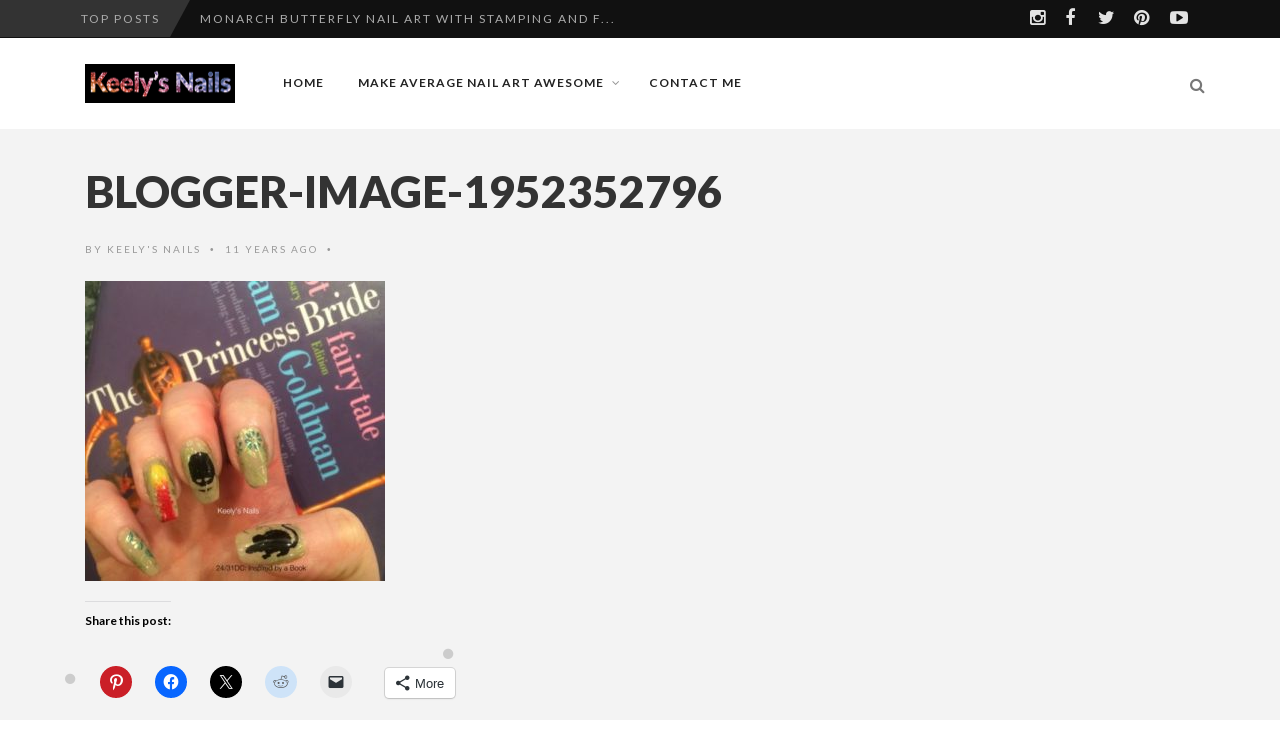

--- FILE ---
content_type: text/html; charset=UTF-8
request_url: https://www.keelys-nails.com/2014/04/31-day-nail-art-challenge-day-24-inspired-by-a-book.html/blogger-image-1952352796
body_size: 18075
content:
<!DOCTYPE html>
<!--[if IE 7]><html
class="ie ie7" lang="en-GB">
<![endif]-->
<!--[if IE 8]><html
class="ie ie8" lang="en-GB">
<![endif]-->
<!--[if !(IE 7) | !(IE 8) ]><!--><html
lang="en-GB">
<!--<![endif]--><head><meta
charset="UTF-8"><meta
name="viewport" content="width=device-width, initial-scale=1" /><link
rel="pingback" href="https://www.keelys-nails.com/xmlrpc.php"><link
rel="dns-prefetch" href="//cdn.hu-manity.co" /><meta
name='author' content='Keely Gallagher' /><meta
name='designer' content='Keely Gallagher' /><meta
name='contact' content='keelygallagher1@gmail.com ' /><meta
name='copyright' content='Copyright (c) 2012-2016 Keely Gallagher. All rights reserved.' /><meta
name='keywords' content='nail art, nail polish, nail designs, natural nails, Keely&#039;s Nails, manicure, ' /> <script type="text/javascript">var huOptions={"appID":"wwwkeelys-nailscom-1eaf07e","currentLanguage":"en","blocking":true,"globalCookie":false,"isAdmin":false,"privacyConsent":true,"forms":[],"customProviders":[],"customPatterns":[]};</script> <script type="text/javascript" src="https://cdn.hu-manity.co/hu-banner.min.js"></script><style type="text/css">@font-face{font-family:'socialfans';src:url('https://www.keelys-nails.com/wp-content/plugins/socialfans-counter/assets/font/socialfans.eot?v=5.0.2');src:url('https://www.keelys-nails.com/wp-content/plugins/socialfans-counter/assets/font/socialfans.eot?v=5.0.2#iefix') format('embedded-opentype'),
url('https://www.keelys-nails.com/wp-content/plugins/socialfans-counter/assets/font/socialfans.woff?v=5.0.2') format('woff'),
url('https://www.keelys-nails.com/wp-content/plugins/socialfans-counter/assets/font/socialfans.ttf?v=5.0.2') format('truetype'),
url('https://www.keelys-nails.com/wp-content/plugins/socialfans-counter/assets/font/socialfans.svg?v=5.0.2') format('svg');font-weight:normal;font-style:normal}</style><style type="text/css">@font-face{font-family:'fontawesome';src:url('https://www.keelys-nails.com/wp-content/plugins/socialfans-counter/assets/font/fontawesome.eot?v=5.0.2');src:url('https://www.keelys-nails.com/wp-content/plugins/socialfans-counter/assets/font/fontawesome.eot?v=5.0.2#iefix') format('embedded-opentype'),
url('https://www.keelys-nails.com/wp-content/plugins/socialfans-counter/assets/font/fontawesome.woff?v=5.0.2') format('woff'),
url('https://www.keelys-nails.com/wp-content/plugins/socialfans-counter/assets/font/fontawesome.woff2?v=5.0.2') format('woff2'),
url('https://www.keelys-nails.com/wp-content/plugins/socialfans-counter/assets/font/fontawesome.ttf?v=5.0.2') format('truetype'),
url('https://www.keelys-nails.com/wp-content/plugins/socialfans-counter/assets/font/fontawesome.svg?v=5.0.2') format('svg');font-weight:normal;font-style:normal}</style><meta
name='robots' content='index, follow, max-image-preview:large, max-snippet:-1, max-video-preview:-1' /><style>img:is([sizes="auto" i], [sizes^="auto," i]){contain-intrinsic-size:3000px 1500px}</style><meta
name="p:domain_verify" content="4a7437ac77f4a0f90bad6c348636adc0" /><title>blogger-image-1952352796 - Keely&#039;s Nails</title><link
rel="canonical" href="https://www.keelys-nails.com/2014/04/31-day-nail-art-challenge-day-24-inspired-by-a-book.html/blogger-image-1952352796/" /><meta
property="og:locale" content="en_GB" /><meta
property="og:type" content="article" /><meta
property="og:title" content="blogger-image-1952352796 - Keely&#039;s Nails" /><meta
property="og:url" content="https://www.keelys-nails.com/2014/04/31-day-nail-art-challenge-day-24-inspired-by-a-book.html/blogger-image-1952352796/" /><meta
property="og:site_name" content="Keely&#039;s Nails" /><meta
property="article:publisher" content="www.facebook.com/the.keely" /><meta
property="og:image" content="https://www.keelys-nails.com/2014/04/31-day-nail-art-challenge-day-24-inspired-by-a-book.html/blogger-image-1952352796" /><meta
property="og:image:width" content="480" /><meta
property="og:image:height" content="480" /><meta
property="og:image:type" content="image/jpeg" /><meta
name="twitter:card" content="summary_large_image" /><meta
name="twitter:site" content="@icicle_halo_" /> <script type="application/ld+json" class="yoast-schema-graph">{"@context":"https://schema.org","@graph":[{"@type":"WebPage","@id":"https://www.keelys-nails.com/2014/04/31-day-nail-art-challenge-day-24-inspired-by-a-book.html/blogger-image-1952352796/","url":"https://www.keelys-nails.com/2014/04/31-day-nail-art-challenge-day-24-inspired-by-a-book.html/blogger-image-1952352796/","name":"blogger-image-1952352796 - Keely&#039;s Nails","isPartOf":{"@id":"https://www.keelys-nails.com/#website"},"primaryImageOfPage":{"@id":"https://www.keelys-nails.com/2014/04/31-day-nail-art-challenge-day-24-inspired-by-a-book.html/blogger-image-1952352796/#primaryimage"},"image":{"@id":"https://www.keelys-nails.com/2014/04/31-day-nail-art-challenge-day-24-inspired-by-a-book.html/blogger-image-1952352796/#primaryimage"},"thumbnailUrl":"https://www.keelys-nails.com/wp-content/uploads/2014/04/blogger-image-1952352796.jpg","datePublished":"2014-08-16T17:36:06+00:00","breadcrumb":{"@id":"https://www.keelys-nails.com/2014/04/31-day-nail-art-challenge-day-24-inspired-by-a-book.html/blogger-image-1952352796/#breadcrumb"},"inLanguage":"en-GB","potentialAction":[{"@type":"ReadAction","target":["https://www.keelys-nails.com/2014/04/31-day-nail-art-challenge-day-24-inspired-by-a-book.html/blogger-image-1952352796/"]}]},{"@type":"ImageObject","inLanguage":"en-GB","@id":"https://www.keelys-nails.com/2014/04/31-day-nail-art-challenge-day-24-inspired-by-a-book.html/blogger-image-1952352796/#primaryimage","url":"https://www.keelys-nails.com/wp-content/uploads/2014/04/blogger-image-1952352796.jpg","contentUrl":"https://www.keelys-nails.com/wp-content/uploads/2014/04/blogger-image-1952352796.jpg","width":480,"height":480},{"@type":"BreadcrumbList","@id":"https://www.keelys-nails.com/2014/04/31-day-nail-art-challenge-day-24-inspired-by-a-book.html/blogger-image-1952352796/#breadcrumb","itemListElement":[{"@type":"ListItem","position":1,"name":"Home","item":"https://www.keelys-nails.com/"},{"@type":"ListItem","position":2,"name":"31 Day Nail Art Challenge: Day 24 Inspired by a Book","item":"https://www.keelys-nails.com/2014/04/31-day-nail-art-challenge-day-24-inspired-by-a-book.html"},{"@type":"ListItem","position":3,"name":"blogger-image-1952352796"}]},{"@type":"WebSite","@id":"https://www.keelys-nails.com/#website","url":"https://www.keelys-nails.com/","name":"Keely&#039;s Nails","description":"A never ending nail art adventure","publisher":{"@id":"https://www.keelys-nails.com/#/schema/person/3b8440eaea08c72cd1a8cdd35fb7c66b"},"potentialAction":[{"@type":"SearchAction","target":{"@type":"EntryPoint","urlTemplate":"https://www.keelys-nails.com/?s={search_term_string}"},"query-input":{"@type":"PropertyValueSpecification","valueRequired":true,"valueName":"search_term_string"}}],"inLanguage":"en-GB"},{"@type":["Person","Organization"],"@id":"https://www.keelys-nails.com/#/schema/person/3b8440eaea08c72cd1a8cdd35fb7c66b","name":"Keely's Nails","image":{"@type":"ImageObject","inLanguage":"en-GB","@id":"https://www.keelys-nails.com/#/schema/person/image/","url":"https://www.keelys-nails.com/wp-content/uploads/2018/02/img_4307.jpg","contentUrl":"https://www.keelys-nails.com/wp-content/uploads/2018/02/img_4307.jpg","width":2688,"height":2688,"caption":"Keely's Nails"},"logo":{"@id":"https://www.keelys-nails.com/#/schema/person/image/"},"description":"I don’t leave the house without a manicure! I do it all myself because I enjoy it, and I've been learning how to create my own nail art and designs.","sameAs":["https://www.keelys-nails.com","www.facebook.com/the.keely","https://x.com/icicle_halo_"]}]}</script> <link
rel='dns-prefetch' href='//secure.gravatar.com' /><link
rel='dns-prefetch' href='//www.googletagmanager.com' /><link
rel='dns-prefetch' href='//stats.wp.com' /><link
rel='dns-prefetch' href='//fonts.googleapis.com' /><link
rel='dns-prefetch' href='//v0.wordpress.com' /><link
rel='dns-prefetch' href='//widgets.wp.com' /><link
rel='dns-prefetch' href='//s0.wp.com' /><link
rel='dns-prefetch' href='//0.gravatar.com' /><link
rel='dns-prefetch' href='//1.gravatar.com' /><link
rel='dns-prefetch' href='//2.gravatar.com' /><link
rel='preconnect' href='//c0.wp.com' /><link
rel='preconnect' href='https://fonts.gstatic.com' crossorigin /><link
rel="alternate" type="application/rss+xml" title="Keely&#039;s Nails &raquo; Feed" href="https://www.keelys-nails.com/feed" /><link
rel="alternate" type="application/rss+xml" title="Keely&#039;s Nails &raquo; Comments Feed" href="https://www.keelys-nails.com/comments/feed" /><link
rel="alternate" type="application/rss+xml" title="Keely&#039;s Nails &raquo; blogger-image-1952352796 Comments Feed" href="https://www.keelys-nails.com/2014/04/31-day-nail-art-challenge-day-24-inspired-by-a-book.html/blogger-image-1952352796/feed" /> <script type="text/javascript">window._wpemojiSettings={"baseUrl":"https:\/\/s.w.org\/images\/core\/emoji\/16.0.1\/72x72\/","ext":".png","svgUrl":"https:\/\/s.w.org\/images\/core\/emoji\/16.0.1\/svg\/","svgExt":".svg","source":{"concatemoji":"https:\/\/www.keelys-nails.com\/wp-includes\/js\/wp-emoji-release.min.js"}};
/*! This file is auto-generated */
!function(s,n){var o,i,e;function c(e){try{var t={supportTests:e,timestamp:(new Date).valueOf()};sessionStorage.setItem(o,JSON.stringify(t))}catch(e){}}function p(e,t,n){e.clearRect(0,0,e.canvas.width,e.canvas.height),e.fillText(t,0,0);var t=new Uint32Array(e.getImageData(0,0,e.canvas.width,e.canvas.height).data),a=(e.clearRect(0,0,e.canvas.width,e.canvas.height),e.fillText(n,0,0),new Uint32Array(e.getImageData(0,0,e.canvas.width,e.canvas.height).data));return t.every(function(e,t){return e===a[t]})}function u(e,t){e.clearRect(0,0,e.canvas.width,e.canvas.height),e.fillText(t,0,0);for(var n=e.getImageData(16,16,1,1),a=0;a<n.data.length;a++)if(0!==n.data[a])return!1;return!0}function f(e,t,n,a){switch(t){case"flag":return n(e,"\ud83c\udff3\ufe0f\u200d\u26a7\ufe0f","\ud83c\udff3\ufe0f\u200b\u26a7\ufe0f")?!1:!n(e,"\ud83c\udde8\ud83c\uddf6","\ud83c\udde8\u200b\ud83c\uddf6")&&!n(e,"\ud83c\udff4\udb40\udc67\udb40\udc62\udb40\udc65\udb40\udc6e\udb40\udc67\udb40\udc7f","\ud83c\udff4\u200b\udb40\udc67\u200b\udb40\udc62\u200b\udb40\udc65\u200b\udb40\udc6e\u200b\udb40\udc67\u200b\udb40\udc7f");case"emoji":return!a(e,"\ud83e\udedf")}return!1}function g(e,t,n,a){var r="undefined"!=typeof WorkerGlobalScope&&self instanceof WorkerGlobalScope?new OffscreenCanvas(300,150):s.createElement("canvas"),o=r.getContext("2d",{willReadFrequently:!0}),i=(o.textBaseline="top",o.font="600 32px Arial",{});return e.forEach(function(e){i[e]=t(o,e,n,a)}),i}function t(e){var t=s.createElement("script");t.src=e,t.defer=!0,s.head.appendChild(t)}"undefined"!=typeof Promise&&(o="wpEmojiSettingsSupports",i=["flag","emoji"],n.supports={everything:!0,everythingExceptFlag:!0},e=new Promise(function(e){s.addEventListener("DOMContentLoaded",e,{once:!0})}),new Promise(function(t){var n=function(){try{var e=JSON.parse(sessionStorage.getItem(o));if("object"==typeof e&&"number"==typeof e.timestamp&&(new Date).valueOf()<e.timestamp+604800&&"object"==typeof e.supportTests)return e.supportTests}catch(e){}return null}();if(!n){if("undefined"!=typeof Worker&&"undefined"!=typeof OffscreenCanvas&&"undefined"!=typeof URL&&URL.createObjectURL&&"undefined"!=typeof Blob)try{var e="postMessage("+g.toString()+"("+[JSON.stringify(i),f.toString(),p.toString(),u.toString()].join(",")+"));",a=new Blob([e],{type:"text/javascript"}),r=new Worker(URL.createObjectURL(a),{name:"wpTestEmojiSupports"});return void(r.onmessage=function(e){c(n=e.data),r.terminate(),t(n)})}catch(e){}c(n=g(i,f,p,u))}t(n)}).then(function(e){for(var t in e)n.supports[t]=e[t],n.supports.everything=n.supports.everything&&n.supports[t],"flag"!==t&&(n.supports.everythingExceptFlag=n.supports.everythingExceptFlag&&n.supports[t]);n.supports.everythingExceptFlag=n.supports.everythingExceptFlag&&!n.supports.flag,n.DOMReady=!1,n.readyCallback=function(){n.DOMReady=!0}}).then(function(){return e}).then(function(){var e;n.supports.everything||(n.readyCallback(),(e=n.source||{}).concatemoji?t(e.concatemoji):e.wpemoji&&e.twemoji&&(t(e.twemoji),t(e.wpemoji)))}))}((window,document),window._wpemojiSettings);</script> <style id='wp-emoji-styles-inline-css' type='text/css'>img.wp-smiley,img.emoji{display:inline !important;border:none !important;box-shadow:none !important;height:1em !important;width:1em !important;margin:0
0.07em !important;vertical-align:-0.1em !important;background:none !important;padding:0
!important}</style><link
rel='stylesheet' id='wp-block-library-css' href='https://c0.wp.com/c/6.8.3/wp-includes/css/dist/block-library/style.min.css' type='text/css' media='all' /><style id='classic-theme-styles-inline-css' type='text/css'>
/*! This file is auto-generated */
.wp-block-button__link{color:#fff;background-color:#32373c;border-radius:9999px;box-shadow:none;text-decoration:none;padding:calc(.667em + 2px) calc(1.333em+2px);font-size:1.125em}.wp-block-file__button{background:#32373c;color:#fff;text-decoration:none}</style><link
rel='stylesheet' id='mediaelement-css' href='https://c0.wp.com/c/6.8.3/wp-includes/js/mediaelement/mediaelementplayer-legacy.min.css' type='text/css' media='all' /><link
rel='stylesheet' id='wp-mediaelement-css' href='https://c0.wp.com/c/6.8.3/wp-includes/js/mediaelement/wp-mediaelement.min.css' type='text/css' media='all' /><style id='jetpack-sharing-buttons-style-inline-css' type='text/css'>.jetpack-sharing-buttons__services-list{display:flex;flex-direction:row;flex-wrap:wrap;gap:0;list-style-type:none;margin:5px;padding:0}.jetpack-sharing-buttons__services-list.has-small-icon-size{font-size:12px}.jetpack-sharing-buttons__services-list.has-normal-icon-size{font-size:16px}.jetpack-sharing-buttons__services-list.has-large-icon-size{font-size:24px}.jetpack-sharing-buttons__services-list.has-huge-icon-size{font-size:36px}@media
print{.jetpack-sharing-buttons__services-list{display:none!important}}.editor-styles-wrapper .wp-block-jetpack-sharing-buttons{gap:0;padding-inline-start:0}ul.jetpack-sharing-buttons__services-list.has-background{padding:1.25em 2.375em}</style><style id='global-styles-inline-css' type='text/css'>:root{--wp--preset--aspect-ratio--square:1;--wp--preset--aspect-ratio--4-3:4/3;--wp--preset--aspect-ratio--3-4:3/4;--wp--preset--aspect-ratio--3-2:3/2;--wp--preset--aspect-ratio--2-3:2/3;--wp--preset--aspect-ratio--16-9:16/9;--wp--preset--aspect-ratio--9-16:9/16;--wp--preset--color--black:#000;--wp--preset--color--cyan-bluish-gray:#abb8c3;--wp--preset--color--white:#fff;--wp--preset--color--pale-pink:#f78da7;--wp--preset--color--vivid-red:#cf2e2e;--wp--preset--color--luminous-vivid-orange:#ff6900;--wp--preset--color--luminous-vivid-amber:#fcb900;--wp--preset--color--light-green-cyan:#7bdcb5;--wp--preset--color--vivid-green-cyan:#00d084;--wp--preset--color--pale-cyan-blue:#8ed1fc;--wp--preset--color--vivid-cyan-blue:#0693e3;--wp--preset--color--vivid-purple:#9b51e0;--wp--preset--gradient--vivid-cyan-blue-to-vivid-purple:linear-gradient(135deg,rgba(6,147,227,1) 0%,rgb(155,81,224) 100%);--wp--preset--gradient--light-green-cyan-to-vivid-green-cyan:linear-gradient(135deg,rgb(122,220,180) 0%,rgb(0,208,130) 100%);--wp--preset--gradient--luminous-vivid-amber-to-luminous-vivid-orange:linear-gradient(135deg,rgba(252,185,0,1) 0%,rgba(255,105,0,1) 100%);--wp--preset--gradient--luminous-vivid-orange-to-vivid-red:linear-gradient(135deg,rgba(255,105,0,1) 0%,rgb(207,46,46) 100%);--wp--preset--gradient--very-light-gray-to-cyan-bluish-gray:linear-gradient(135deg,rgb(238,238,238) 0%,rgb(169,184,195) 100%);--wp--preset--gradient--cool-to-warm-spectrum:linear-gradient(135deg,rgb(74,234,220) 0%,rgb(151,120,209) 20%,rgb(207,42,186) 40%,rgb(238,44,130) 60%,rgb(251,105,98) 80%,rgb(254,248,76) 100%);--wp--preset--gradient--blush-light-purple:linear-gradient(135deg,rgb(255,206,236) 0%,rgb(152,150,240) 100%);--wp--preset--gradient--blush-bordeaux:linear-gradient(135deg,rgb(254,205,165) 0%,rgb(254,45,45) 50%,rgb(107,0,62) 100%);--wp--preset--gradient--luminous-dusk:linear-gradient(135deg,rgb(255,203,112) 0%,rgb(199,81,192) 50%,rgb(65,88,208) 100%);--wp--preset--gradient--pale-ocean:linear-gradient(135deg,rgb(255,245,203) 0%,rgb(182,227,212) 50%,rgb(51,167,181) 100%);--wp--preset--gradient--electric-grass:linear-gradient(135deg,rgb(202,248,128) 0%,rgb(113,206,126) 100%);--wp--preset--gradient--midnight:linear-gradient(135deg,rgb(2,3,129) 0%,rgb(40,116,252) 100%);--wp--preset--font-size--small:13px;--wp--preset--font-size--medium:20px;--wp--preset--font-size--large:36px;--wp--preset--font-size--x-large:42px;--wp--preset--spacing--20:0.44rem;--wp--preset--spacing--30:0.67rem;--wp--preset--spacing--40:1rem;--wp--preset--spacing--50:1.5rem;--wp--preset--spacing--60:2.25rem;--wp--preset--spacing--70:3.38rem;--wp--preset--spacing--80:5.06rem;--wp--preset--shadow--natural:6px 6px 9px rgba(0, 0, 0, 0.2);--wp--preset--shadow--deep:12px 12px 50px rgba(0, 0, 0, 0.4);--wp--preset--shadow--sharp:6px 6px 0px rgba(0, 0, 0, 0.2);--wp--preset--shadow--outlined:6px 6px 0px -3px rgba(255, 255, 255, 1), 6px 6px rgba(0, 0, 0, 1);--wp--preset--shadow--crisp:6px 6px 0px rgba(0,0,0,1)}:where(.is-layout-flex){gap:0.5em}:where(.is-layout-grid){gap:0.5em}body .is-layout-flex{display:flex}.is-layout-flex{flex-wrap:wrap;align-items:center}.is-layout-flex>:is(*,div){margin:0}body .is-layout-grid{display:grid}.is-layout-grid>:is(*,div){margin:0}:where(.wp-block-columns.is-layout-flex){gap:2em}:where(.wp-block-columns.is-layout-grid){gap:2em}:where(.wp-block-post-template.is-layout-flex){gap:1.25em}:where(.wp-block-post-template.is-layout-grid){gap:1.25em}.has-black-color{color:var(--wp--preset--color--black) !important}.has-cyan-bluish-gray-color{color:var(--wp--preset--color--cyan-bluish-gray) !important}.has-white-color{color:var(--wp--preset--color--white) !important}.has-pale-pink-color{color:var(--wp--preset--color--pale-pink) !important}.has-vivid-red-color{color:var(--wp--preset--color--vivid-red) !important}.has-luminous-vivid-orange-color{color:var(--wp--preset--color--luminous-vivid-orange) !important}.has-luminous-vivid-amber-color{color:var(--wp--preset--color--luminous-vivid-amber) !important}.has-light-green-cyan-color{color:var(--wp--preset--color--light-green-cyan) !important}.has-vivid-green-cyan-color{color:var(--wp--preset--color--vivid-green-cyan) !important}.has-pale-cyan-blue-color{color:var(--wp--preset--color--pale-cyan-blue) !important}.has-vivid-cyan-blue-color{color:var(--wp--preset--color--vivid-cyan-blue) !important}.has-vivid-purple-color{color:var(--wp--preset--color--vivid-purple) !important}.has-black-background-color{background-color:var(--wp--preset--color--black) !important}.has-cyan-bluish-gray-background-color{background-color:var(--wp--preset--color--cyan-bluish-gray) !important}.has-white-background-color{background-color:var(--wp--preset--color--white) !important}.has-pale-pink-background-color{background-color:var(--wp--preset--color--pale-pink) !important}.has-vivid-red-background-color{background-color:var(--wp--preset--color--vivid-red) !important}.has-luminous-vivid-orange-background-color{background-color:var(--wp--preset--color--luminous-vivid-orange) !important}.has-luminous-vivid-amber-background-color{background-color:var(--wp--preset--color--luminous-vivid-amber) !important}.has-light-green-cyan-background-color{background-color:var(--wp--preset--color--light-green-cyan) !important}.has-vivid-green-cyan-background-color{background-color:var(--wp--preset--color--vivid-green-cyan) !important}.has-pale-cyan-blue-background-color{background-color:var(--wp--preset--color--pale-cyan-blue) !important}.has-vivid-cyan-blue-background-color{background-color:var(--wp--preset--color--vivid-cyan-blue) !important}.has-vivid-purple-background-color{background-color:var(--wp--preset--color--vivid-purple) !important}.has-black-border-color{border-color:var(--wp--preset--color--black) !important}.has-cyan-bluish-gray-border-color{border-color:var(--wp--preset--color--cyan-bluish-gray) !important}.has-white-border-color{border-color:var(--wp--preset--color--white) !important}.has-pale-pink-border-color{border-color:var(--wp--preset--color--pale-pink) !important}.has-vivid-red-border-color{border-color:var(--wp--preset--color--vivid-red) !important}.has-luminous-vivid-orange-border-color{border-color:var(--wp--preset--color--luminous-vivid-orange) !important}.has-luminous-vivid-amber-border-color{border-color:var(--wp--preset--color--luminous-vivid-amber) !important}.has-light-green-cyan-border-color{border-color:var(--wp--preset--color--light-green-cyan) !important}.has-vivid-green-cyan-border-color{border-color:var(--wp--preset--color--vivid-green-cyan) !important}.has-pale-cyan-blue-border-color{border-color:var(--wp--preset--color--pale-cyan-blue) !important}.has-vivid-cyan-blue-border-color{border-color:var(--wp--preset--color--vivid-cyan-blue) !important}.has-vivid-purple-border-color{border-color:var(--wp--preset--color--vivid-purple) !important}.has-vivid-cyan-blue-to-vivid-purple-gradient-background{background:var(--wp--preset--gradient--vivid-cyan-blue-to-vivid-purple) !important}.has-light-green-cyan-to-vivid-green-cyan-gradient-background{background:var(--wp--preset--gradient--light-green-cyan-to-vivid-green-cyan) !important}.has-luminous-vivid-amber-to-luminous-vivid-orange-gradient-background{background:var(--wp--preset--gradient--luminous-vivid-amber-to-luminous-vivid-orange) !important}.has-luminous-vivid-orange-to-vivid-red-gradient-background{background:var(--wp--preset--gradient--luminous-vivid-orange-to-vivid-red) !important}.has-very-light-gray-to-cyan-bluish-gray-gradient-background{background:var(--wp--preset--gradient--very-light-gray-to-cyan-bluish-gray) !important}.has-cool-to-warm-spectrum-gradient-background{background:var(--wp--preset--gradient--cool-to-warm-spectrum) !important}.has-blush-light-purple-gradient-background{background:var(--wp--preset--gradient--blush-light-purple) !important}.has-blush-bordeaux-gradient-background{background:var(--wp--preset--gradient--blush-bordeaux) !important}.has-luminous-dusk-gradient-background{background:var(--wp--preset--gradient--luminous-dusk) !important}.has-pale-ocean-gradient-background{background:var(--wp--preset--gradient--pale-ocean) !important}.has-electric-grass-gradient-background{background:var(--wp--preset--gradient--electric-grass) !important}.has-midnight-gradient-background{background:var(--wp--preset--gradient--midnight) !important}.has-small-font-size{font-size:var(--wp--preset--font-size--small) !important}.has-medium-font-size{font-size:var(--wp--preset--font-size--medium) !important}.has-large-font-size{font-size:var(--wp--preset--font-size--large) !important}.has-x-large-font-size{font-size:var(--wp--preset--font-size--x-large) !important}:where(.wp-block-post-template.is-layout-flex){gap:1.25em}:where(.wp-block-post-template.is-layout-grid){gap:1.25em}:where(.wp-block-columns.is-layout-flex){gap:2em}:where(.wp-block-columns.is-layout-grid){gap:2em}:root :where(.wp-block-pullquote){font-size:1.5em;line-height:1.6}</style><link
rel='stylesheet' id='socialfans-widget-style-css' href='https://www.keelys-nails.com/wp-content/cache/wp-super-minify/css/16e24734245b14e78e46e701e9b3537b.css' type='text/css' media='all' /><link
rel='stylesheet' id='fontawesome-widget-style-css' href='https://www.keelys-nails.com/wp-content/plugins/socialfans-counter/assets/css/font-awesome.min.css' type='text/css' media='all' /><link
rel='stylesheet' id='rt-fontawsome-css' href='https://www.keelys-nails.com/wp-content/plugins/the-post-grid/assets/vendor/font-awesome/css/font-awesome.min.css' type='text/css' media='all' /><link
rel='stylesheet' id='rt-tpg-css' href='https://www.keelys-nails.com/wp-content/plugins/the-post-grid/assets/css/thepostgrid.min.css' type='text/css' media='all' /><link
rel='stylesheet' id='font-awesome-css' href='https://www.keelys-nails.com/wp-content/themes/edition/css/font-awesome/css/font-awesome.min.css' type='text/css' media='all' /><link
rel='stylesheet' id='bootstrap-css' href='https://www.keelys-nails.com/wp-content/themes/edition/css/bootstrap.min.css' type='text/css' media='all' /><link
rel='stylesheet' id='theme-styles-css' href='https://www.keelys-nails.com/wp-content/cache/wp-super-minify/css/eacf7c1e163168f1d2696476b5039ba7.css' type='text/css' media='all' />
<!--[if IE 8]><link
rel='stylesheet' id='ie8-css' href='https://www.keelys-nails.com/wp-content/cache/wp-super-minify/css/2ef214450547ceb4ad95b67aa9b82e61.css' type='text/css' media='all' />
<![endif]--><link
rel='stylesheet' id='jetpack_likes-css' href='https://www.keelys-nails.com/wp-content/cache/wp-super-minify/css/bfc595ddcb3ad0b1875fa8939f3ac4eb.css' type='text/css' media='all' /><style id='akismet-widget-style-inline-css' type='text/css'>.a-stats{--akismet-color-mid-green:#357b49;--akismet-color-white:#fff;--akismet-color-light-grey:#f6f7f7;max-width:350px;width:auto}.a-stats
*{all:unset;box-sizing:border-box}.a-stats
strong{font-weight:600}.a-stats a.a-stats__link,
.a-stats a.a-stats__link:visited,
.a-stats a.a-stats__link:active{background:var(--akismet-color-mid-green);border:none;box-shadow:none;border-radius:8px;color:var(--akismet-color-white);cursor:pointer;display:block;font-family:-apple-system,BlinkMacSystemFont,'Segoe UI','Roboto','Oxygen-Sans','Ubuntu','Cantarell','Helvetica Neue',sans-serif;font-weight:500;padding:12px;text-align:center;text-decoration:none;transition:all 0.2s ease}.widget .a-stats a.a-stats__link:focus{background:var(--akismet-color-mid-green);color:var(--akismet-color-white);text-decoration:none}.a-stats a.a-stats__link:hover{filter:brightness(110%);box-shadow:0 4px 12px rgba(0, 0, 0, 0.06), 0 0 2px rgba(0, 0, 0, 0.16)}.a-stats
.count{color:var(--akismet-color-white);display:block;font-size:1.5em;line-height:1.4;padding:0
13px;white-space:nowrap}</style><link
rel="preload" as="style" href="https://fonts.googleapis.com/css?family=Lato:900,300,700,600,400&#038;display=swap&#038;ver=1550244822" /><link
rel="stylesheet" href="https://fonts.googleapis.com/css?family=Lato:900,300,700,600,400&#038;display=swap&#038;ver=1550244822" media="print" onload="this.media='all'"><noscript><link
rel="stylesheet" href="https://fonts.googleapis.com/css?family=Lato:900,300,700,600,400&#038;display=swap&#038;ver=1550244822" /></noscript><link
rel='stylesheet' id='sharedaddy-css' href='https://c0.wp.com/p/jetpack/14.7/modules/sharedaddy/sharing.css' type='text/css' media='all' /><link
rel='stylesheet' id='social-logos-css' href='https://c0.wp.com/p/jetpack/14.7/_inc/social-logos/social-logos.min.css' type='text/css' media='all' /><link
rel='stylesheet' id='themewich-shortcodes-css' href='https://www.keelys-nails.com/wp-content/plugins/themewich-shortcodes/css/themewich-shortcodes.css' type='text/css' media='all' /> <script type="text/javascript" src="https://c0.wp.com/c/6.8.3/wp-includes/js/jquery/jquery.min.js" id="jquery-core-js"></script> <script type="text/javascript" src="https://c0.wp.com/c/6.8.3/wp-includes/js/jquery/jquery-migrate.min.js" id="jquery-migrate-js"></script> <script type="text/javascript" src="https://www.keelys-nails.com/wp-content/plugins/themewich-shortcodes/js/modernizr.min.js" id="modernizr-js"></script> <script type="text/javascript" src="https://www.keelys-nails.com/wp-content/themes/edition/js/fixto.min.js" id="fixto-js"></script> <script type="text/javascript" src="https://www.keelys-nails.com/wp-content/themes/edition/js/respond.min.js" id="respond-js"></script> <script type="text/javascript" src="https://www.googletagmanager.com/gtag/js?id=G-N7HELY9MT0" id="google_gtagjs-js" async></script> <script type="text/javascript" id="google_gtagjs-js-after">window.dataLayer=window.dataLayer||[];function gtag(){dataLayer.push(arguments);}
gtag("set","linker",{"domains":["www.keelys-nails.com"]});gtag("js",new Date());gtag("set","developer_id.dZTNiMT",true);gtag("config","G-N7HELY9MT0");</script> <link
rel="https://api.w.org/" href="https://www.keelys-nails.com/wp-json/" /><link
rel="alternate" title="JSON" type="application/json" href="https://www.keelys-nails.com/wp-json/wp/v2/media/154" /><link
rel="EditURI" type="application/rsd+xml" title="RSD" href="https://www.keelys-nails.com/xmlrpc.php?rsd" /><link
rel='shortlink' href='https://wp.me/a4WJZD-2u' /><link
rel="alternate" title="oEmbed (JSON)" type="application/json+oembed" href="https://www.keelys-nails.com/wp-json/oembed/1.0/embed?url=https%3A%2F%2Fwww.keelys-nails.com%2F2014%2F04%2F31-day-nail-art-challenge-day-24-inspired-by-a-book.html%2Fblogger-image-1952352796" /><link
rel="alternate" title="oEmbed (XML)" type="text/xml+oembed" href="https://www.keelys-nails.com/wp-json/oembed/1.0/embed?url=https%3A%2F%2Fwww.keelys-nails.com%2F2014%2F04%2F31-day-nail-art-challenge-day-24-inspired-by-a-book.html%2Fblogger-image-1952352796&#038;format=xml" /><meta
name="generator" content="Redux 4.5.7" /><meta
name="generator" content="Site Kit by Google 1.154.0" /><style>:root{--tpg-primary-color:#0d6efd;--tpg-secondary-color:#0654c4;--tpg-primary-light:#c4d0ff}</style><script type="text/javascript">jQuery.post("https://www.keelys-nails.com/wp-admin/admin-ajax.php",{action:"wmp_update",id:154,token:"c215ed7198"});</script><style>img#wpstats{display:none}</style><style type="text/css">.badge a.category-242,
.highlight_category_242 a.more-link:hover,
.highlight_category_242 .tagcloud.badge a,
.highlight_category_242 .widget .tagcloud a,
.highlight_category_242 .sharing a.post-share .sharecircle,
.highlight_category_242 input[type=submit]:hover,
.highlight_category_242 #submit:hover,
.highlight_category_242 .breakdown .line,
.highlight_category_242 .ie8 .c100,
.highlight_category_242 .ie8 .section .c100,
.highlight_category_242 .ie8 .section .inner-content
.c100{background:#1300a8}.highlight_category_242 .postcontent p a,
.tiny-details a.category-242:hover,
.highlight_category_242 .commentwrapper p a,
.highlight_category_242 .singlecomment a:hover,
.highlight_category_242 #respond a:hover,
.highlight_category_242 .postcontent p a:hover,
.highlight_category_242 #share-box span,
.highlight_category_242 .breakdown .c100:hover > span,
.highlight_category_242 .reviewtop .c100:hover > span,
.highlight_category_242 .score,
.highlight_category_242 .tw-button,
.highlight_category_242 a.tw-button,
.highlight_category_242 a.button,
.highlight_category_242 a:hover,
.highlight_category_242 a.more-link,
.highlight_category_242 #submit,
.highlight_category_242 .tw-postshortcode a.more-link,
.highlight_category_242 input[type=submit],
.highlight_category_242 .authorinfo.not-full a:hover{color:#1300a8}.highlight_category_242 .pie,
.highlight_category_242 .c100 .bar,
.highlight_category_242 .c100 .fill,
.highlight_category_242 a.more-link,
.highlight_category_242 #submit,
.highlight_category_242 input[type=submit],
.pagetitleloading .pagercontainer .bx-slider-pager .highlight_category_242 a.active,
.pagetitleloading .pagercontainer .bx-slider-pager .highlight_category_242 a:hover{border-color:#1300a8}.badge a.category-242:after,
.single .highlight_category_242 .tagcloud.badge a:after{border-left-color:#1300a8}.badge a.category-242:before,
.single .highlight_category_242 .tagcloud.badge a:before{border-right-color:#1300a8}.badge a.category-473,
.highlight_category_473 a.more-link:hover,
.highlight_category_473 .tagcloud.badge a,
.highlight_category_473 .widget .tagcloud a,
.highlight_category_473 .sharing a.post-share .sharecircle,
.highlight_category_473 input[type=submit]:hover,
.highlight_category_473 #submit:hover,
.highlight_category_473 .breakdown .line,
.highlight_category_473 .ie8 .c100,
.highlight_category_473 .ie8 .section .c100,
.highlight_category_473 .ie8 .section .inner-content
.c100{background:#00c11d}.highlight_category_473 .postcontent p a,
.tiny-details a.category-473:hover,
.highlight_category_473 .commentwrapper p a,
.highlight_category_473 .singlecomment a:hover,
.highlight_category_473 #respond a:hover,
.highlight_category_473 .postcontent p a:hover,
.highlight_category_473 #share-box span,
.highlight_category_473 .breakdown .c100:hover > span,
.highlight_category_473 .reviewtop .c100:hover > span,
.highlight_category_473 .score,
.highlight_category_473 .tw-button,
.highlight_category_473 a.tw-button,
.highlight_category_473 a.button,
.highlight_category_473 a:hover,
.highlight_category_473 a.more-link,
.highlight_category_473 #submit,
.highlight_category_473 .tw-postshortcode a.more-link,
.highlight_category_473 input[type=submit],
.highlight_category_473 .authorinfo.not-full a:hover{color:#00c11d}.highlight_category_473 .pie,
.highlight_category_473 .c100 .bar,
.highlight_category_473 .c100 .fill,
.highlight_category_473 a.more-link,
.highlight_category_473 #submit,
.highlight_category_473 input[type=submit],
.pagetitleloading .pagercontainer .bx-slider-pager .highlight_category_473 a.active,
.pagetitleloading .pagercontainer .bx-slider-pager .highlight_category_473 a:hover{border-color:#00c11d}.badge a.category-473:after,
.single .highlight_category_473 .tagcloud.badge a:after{border-left-color:#00c11d}.badge a.category-473:before,
.single .highlight_category_473 .tagcloud.badge a:before{border-right-color:#00c11d}.badge a.category-312,
.highlight_category_312 a.more-link:hover,
.highlight_category_312 .tagcloud.badge a,
.highlight_category_312 .widget .tagcloud a,
.highlight_category_312 .sharing a.post-share .sharecircle,
.highlight_category_312 input[type=submit]:hover,
.highlight_category_312 #submit:hover,
.highlight_category_312 .breakdown .line,
.highlight_category_312 .ie8 .c100,
.highlight_category_312 .ie8 .section .c100,
.highlight_category_312 .ie8 .section .inner-content
.c100{background:#004e82}.highlight_category_312 .postcontent p a,
.tiny-details a.category-312:hover,
.highlight_category_312 .commentwrapper p a,
.highlight_category_312 .singlecomment a:hover,
.highlight_category_312 #respond a:hover,
.highlight_category_312 .postcontent p a:hover,
.highlight_category_312 #share-box span,
.highlight_category_312 .breakdown .c100:hover > span,
.highlight_category_312 .reviewtop .c100:hover > span,
.highlight_category_312 .score,
.highlight_category_312 .tw-button,
.highlight_category_312 a.tw-button,
.highlight_category_312 a.button,
.highlight_category_312 a:hover,
.highlight_category_312 a.more-link,
.highlight_category_312 #submit,
.highlight_category_312 .tw-postshortcode a.more-link,
.highlight_category_312 input[type=submit],
.highlight_category_312 .authorinfo.not-full a:hover{color:#004e82}.highlight_category_312 .pie,
.highlight_category_312 .c100 .bar,
.highlight_category_312 .c100 .fill,
.highlight_category_312 a.more-link,
.highlight_category_312 #submit,
.highlight_category_312 input[type=submit],
.pagetitleloading .pagercontainer .bx-slider-pager .highlight_category_312 a.active,
.pagetitleloading .pagercontainer .bx-slider-pager .highlight_category_312 a:hover{border-color:#004e82}.badge a.category-312:after,
.single .highlight_category_312 .tagcloud.badge a:after{border-left-color:#004e82}.badge a.category-312:before,
.single .highlight_category_312 .tagcloud.badge a:before{border-right-color:#004e82}.badge a.category-291,
.highlight_category_291 a.more-link:hover,
.highlight_category_291 .tagcloud.badge a,
.highlight_category_291 .widget .tagcloud a,
.highlight_category_291 .sharing a.post-share .sharecircle,
.highlight_category_291 input[type=submit]:hover,
.highlight_category_291 #submit:hover,
.highlight_category_291 .breakdown .line,
.highlight_category_291 .ie8 .c100,
.highlight_category_291 .ie8 .section .c100,
.highlight_category_291 .ie8 .section .inner-content
.c100{background:#297700}.highlight_category_291 .postcontent p a,
.tiny-details a.category-291:hover,
.highlight_category_291 .commentwrapper p a,
.highlight_category_291 .singlecomment a:hover,
.highlight_category_291 #respond a:hover,
.highlight_category_291 .postcontent p a:hover,
.highlight_category_291 #share-box span,
.highlight_category_291 .breakdown .c100:hover > span,
.highlight_category_291 .reviewtop .c100:hover > span,
.highlight_category_291 .score,
.highlight_category_291 .tw-button,
.highlight_category_291 a.tw-button,
.highlight_category_291 a.button,
.highlight_category_291 a:hover,
.highlight_category_291 a.more-link,
.highlight_category_291 #submit,
.highlight_category_291 .tw-postshortcode a.more-link,
.highlight_category_291 input[type=submit],
.highlight_category_291 .authorinfo.not-full a:hover{color:#297700}.highlight_category_291 .pie,
.highlight_category_291 .c100 .bar,
.highlight_category_291 .c100 .fill,
.highlight_category_291 a.more-link,
.highlight_category_291 #submit,
.highlight_category_291 input[type=submit],
.pagetitleloading .pagercontainer .bx-slider-pager .highlight_category_291 a.active,
.pagetitleloading .pagercontainer .bx-slider-pager .highlight_category_291 a:hover{border-color:#297700}.badge a.category-291:after,
.single .highlight_category_291 .tagcloud.badge a:after{border-left-color:#297700}.badge a.category-291:before,
.single .highlight_category_291 .tagcloud.badge a:before{border-right-color:#297700}.badge a.category-216,
.highlight_category_216 a.more-link:hover,
.highlight_category_216 .tagcloud.badge a,
.highlight_category_216 .widget .tagcloud a,
.highlight_category_216 .sharing a.post-share .sharecircle,
.highlight_category_216 input[type=submit]:hover,
.highlight_category_216 #submit:hover,
.highlight_category_216 .breakdown .line,
.highlight_category_216 .ie8 .c100,
.highlight_category_216 .ie8 .section .c100,
.highlight_category_216 .ie8 .section .inner-content
.c100{background:#8224e3}.highlight_category_216 .postcontent p a,
.tiny-details a.category-216:hover,
.highlight_category_216 .commentwrapper p a,
.highlight_category_216 .singlecomment a:hover,
.highlight_category_216 #respond a:hover,
.highlight_category_216 .postcontent p a:hover,
.highlight_category_216 #share-box span,
.highlight_category_216 .breakdown .c100:hover > span,
.highlight_category_216 .reviewtop .c100:hover > span,
.highlight_category_216 .score,
.highlight_category_216 .tw-button,
.highlight_category_216 a.tw-button,
.highlight_category_216 a.button,
.highlight_category_216 a:hover,
.highlight_category_216 a.more-link,
.highlight_category_216 #submit,
.highlight_category_216 .tw-postshortcode a.more-link,
.highlight_category_216 input[type=submit],
.highlight_category_216 .authorinfo.not-full a:hover{color:#8224e3}.highlight_category_216 .pie,
.highlight_category_216 .c100 .bar,
.highlight_category_216 .c100 .fill,
.highlight_category_216 a.more-link,
.highlight_category_216 #submit,
.highlight_category_216 input[type=submit],
.pagetitleloading .pagercontainer .bx-slider-pager .highlight_category_216 a.active,
.pagetitleloading .pagercontainer .bx-slider-pager .highlight_category_216 a:hover{border-color:#8224e3}.badge a.category-216:after,
.single .highlight_category_216 .tagcloud.badge a:after{border-left-color:#8224e3}.badge a.category-216:before,
.single .highlight_category_216 .tagcloud.badge a:before{border-right-color:#8224e3}.badge a.category-317,
.highlight_category_317 a.more-link:hover,
.highlight_category_317 .tagcloud.badge a,
.highlight_category_317 .widget .tagcloud a,
.highlight_category_317 .sharing a.post-share .sharecircle,
.highlight_category_317 input[type=submit]:hover,
.highlight_category_317 #submit:hover,
.highlight_category_317 .breakdown .line,
.highlight_category_317 .ie8 .c100,
.highlight_category_317 .ie8 .section .c100,
.highlight_category_317 .ie8 .section .inner-content
.c100{background:#2b0059}.highlight_category_317 .postcontent p a,
.tiny-details a.category-317:hover,
.highlight_category_317 .commentwrapper p a,
.highlight_category_317 .singlecomment a:hover,
.highlight_category_317 #respond a:hover,
.highlight_category_317 .postcontent p a:hover,
.highlight_category_317 #share-box span,
.highlight_category_317 .breakdown .c100:hover > span,
.highlight_category_317 .reviewtop .c100:hover > span,
.highlight_category_317 .score,
.highlight_category_317 .tw-button,
.highlight_category_317 a.tw-button,
.highlight_category_317 a.button,
.highlight_category_317 a:hover,
.highlight_category_317 a.more-link,
.highlight_category_317 #submit,
.highlight_category_317 .tw-postshortcode a.more-link,
.highlight_category_317 input[type=submit],
.highlight_category_317 .authorinfo.not-full a:hover{color:#2b0059}.highlight_category_317 .pie,
.highlight_category_317 .c100 .bar,
.highlight_category_317 .c100 .fill,
.highlight_category_317 a.more-link,
.highlight_category_317 #submit,
.highlight_category_317 input[type=submit],
.pagetitleloading .pagercontainer .bx-slider-pager .highlight_category_317 a.active,
.pagetitleloading .pagercontainer .bx-slider-pager .highlight_category_317 a:hover{border-color:#2b0059}.badge a.category-317:after,
.single .highlight_category_317 .tagcloud.badge a:after{border-left-color:#2b0059}.badge a.category-317:before,
.single .highlight_category_317 .tagcloud.badge a:before{border-right-color:#2b0059}</style> <script type="text/javascript">(function(w,d,s,l,i){w[l]=w[l]||[];w[l].push({'gtm.start':new Date().getTime(),event:'gtm.js'});var f=d.getElementsByTagName(s)[0],j=d.createElement(s),dl=l!='dataLayer'?'&l='+l:'';j.async=true;j.src='https://www.googletagmanager.com/gtm.js?id='+i+dl;f.parentNode.insertBefore(j,f);})(window,document,'script','dataLayer','GTM-5M95S5B');</script> <link
rel="icon" href="https://www.keelys-nails.com/wp-content/uploads/2018/04/image-75x75.jpg" sizes="32x32" /><link
rel="icon" href="https://www.keelys-nails.com/wp-content/uploads/2018/04/image-300x300.jpg" sizes="192x192" /><link
rel="apple-touch-icon" href="https://www.keelys-nails.com/wp-content/uploads/2018/04/image-300x300.jpg" /><meta
name="msapplication-TileImage" content="https://www.keelys-nails.com/wp-content/uploads/2018/04/image-300x300.jpg" /><style id="tw_options-dynamic-css" title="dynamic-css" class="redux-options-output">#logo, .top-ad, .regular-nav #menu, .regular-nav
.searchnav{padding-top:25px;padding-bottom:25px}.section .slidecaption .slidetitle,
.section .slidecaption h1,
.single-post .pagetitle .title,
#share-box
h4{font-family:Lato;text-transform:uppercase;font-weight:900;font-style:normal;font-size:60px}.grid .thumbovertext .title,
.carousel .carouselpost .thumbovertext .title,
.full-image-section .fullsection .title,
.single .no-full-image
h1.title{font-family:Lato;text-transform:uppercase;font-weight:900;font-style:normal;font-size:44px}.regulargrid .title,
.carousel.half-carousel .carouselpost .thumbovertext .title,
.halfgrid .thumbovertext .title,
.related .thumbovertext
.title{font-family:Lato;text-transform:uppercase;font-weight:900;font-style:normal;font-size:28px}.pagetitle .title,
#logo a,
.woocommerce-page .page-title,
.woocommerce div.product .product_title,
.full-post .full-image-section .fullsection
.title{font-family:Lato;text-transform:uppercase;font-weight:900;font-style:normal;font-size:32px}.pagertitle, .full-taxonomy .fullsection .subtitle, .pagetitle
.subheadline{font-family:Lato;font-weight:300;font-style:normal}.section-title span,
.woocommerce .entry-content h2,
.woocommerce-cart h2,
.woocommerce .related.products h2,
.woocommerce-checkout h2,
.widget h3.widget-title,
.widget h2.widget-title,
.widget h4.widget-title{font-family:Lato;text-transform:uppercase;letter-spacing:1px;font-weight:700;font-style:normal}.sf-menu li>a{font-family:Lato;text-transform:uppercase;letter-spacing:1px;font-weight:600;font-style:normal;font-size:12px}.tiny-details, .badge, .badge a, .thumboverdate,
.badgesliver, .sharing a .sharetitle, a.button.outline,
.woocommerce a.button,
.woocommerce-cart .wc-proceed-to-checkout a.checkout-button,
.woocommerce div.product form.cart .button,
.woocommerce button, .woocommerce button.button,
.woocommerce .added_to_cart.wc-forward,
.woocommerce #respond input#submit, .woocommerce input.button,
a.more-link, .tagcloud.badge h5,
a.post-edit-link, .tabswrap ul.tabs li a,
ul.sf-menu li.megamenu .menu-item-type-custom > a,
ul.sf-menu li.megamenu .menu-item-type-custom .menu-item-type-custom > a,
.breaking, .breaking-title, .divider span, cite,
#breadcrumbs li, .woocommerce .woocommerce-breadcrumb{font-family:Lato;text-transform:uppercase;letter-spacing:2px;font-weight:400;font-style:normal;font-size:10px}h1,.postcontent.no-review>p:first-child:first-letter {font-family:Lato;font-weight:300;font-style:normal;font-size:58px}h2, blockquote, blockquote
p{font-family:Lato;font-weight:300;font-style:normal;font-size:28px}h3, .woocommerce ul.products li.product h3, .woocommerce h3
label{font-family:Lato;font-weight:400;font-style:normal;font-size:22px}h4,h5,h6{font-family:Lato;font-weight:700;font-style:normal}p,ul,ol,body,h4.review-title{font-family:Lato;font-weight:400;font-style:normal;font-size:16px}</style><meta
data-pso-pv="1.2.1" data-pso-pt="singlePost" data-pso-th="2322b0f460a50effb3f4afbb65e29397"></head><body
class="attachment wp-singular attachment-template-default single single-attachment postid-154 attachmentid-154 attachment-jpeg wp-theme-edition edition desktop-device regular-nav cookies-not-set rttpg rttpg-7.7.22 radius-frontend rttpg-body-wrap rttpg-flaticon chrome osx"><div
class="mm-page"><div
id="preloaded-images">
<img
src="https://www.keelys-nails.com/wp-content/themes/edition/images/loading-spin.svg" width="1" height="1" alt="Image" /></div><div
class="top-bar"><div
class="container"><div
class="topbar-left"><div
class="breaking range-monthly tw-vertical"><div
class="breaking-title">
Top&nbsp;posts</div><div
class="breaking-ticker"><ul
class="news-ticker tw-vertical" data-delay="4" data-animation="vertical"><li><a
href="https://www.keelys-nails.com/2017/07/monarch-butterfly-nail-art.html" title="Monarch Butterfly nail art with stamping and freehand">Monarch Butterfly nail art with stamping and f...</a></li><li><a
href="https://www.keelys-nails.com/2015/12/christmas-tree-nails.html" title="Christmas Tree Nails">Christmas Tree Nails</a></li><li><a
href="https://www.keelys-nails.com/2015/05/fantasy-fire-new-old.html" title="Max Factor Fantasy Fire New Version vs Old">Max Factor Fantasy Fire New Version vs Old</a></li><li><a
href="https://www.keelys-nails.com/2015/12/winter-snowflake-nail-art.html" title="Winter Snowflake Nail Art">Winter Snowflake Nail Art</a></li><li><a
href="https://www.keelys-nails.com/2018/05/avengers-infinity-war-nail-art.html" title="Avengers Infinity War nail art">Avengers Infinity War nail art</a></li><li><a
href="https://www.keelys-nails.com/2017/09/easy-fall-nail-art.html" title="Simple Fall nail art using Picture Polish Autumn">Simple Fall nail art using Picture Polish Autu...</a></li></ul></div></div> <script>jQuery(document).ready(function(){(function($){var newsticker=$('.news-ticker'),$delay=parseInt(newsticker.attr('data-delay')+'000'),$animation=newsticker.attr('data-animation');if($animation=='scroll'){$ticker=newsticker.bxSlider({useCSS:false,pager:false,ticker:true,tickerHover:true,autoHover:true,speed:$delay*4});}else{$ticker=newsticker.bxSlider({useCSS:false,autoHover:true,mode:$animation,auto:true,pager:false,pause:$delay});}})(jQuery);});</script> </div><div
class="topbar-right">
<a
href="https://www.instagram.com/icicle_halo_/" class="" target="_blank"><i
class="fa fa-instagram"></i></a><a
href="https://www.facebook.com/the.keely" class="" target="_blank"><i
class="fa fa-facebook"></i></a><a
href="https://twitter.com/icicle_halo_" class="" target="_blank"><i
class="fa fa-twitter"></i></a><a
href="https://uk.pinterest.com/iciclehalo/nail-art/" class="" target="_blank"><i
class="fa fa-pinterest"></i></a><a
href="https://www.youtube.com/channel/UCCKizB2mQGlw2vLhNZ18HDA" class="" target="_blank"><i
class="fa fa-youtube-play"></i></a></div></div></div><div
class="top-nav regular-nav"><div
class="container top-nav-inner"><div
id="logo"><h2>						<a
href="https://www.keelys-nails.com">
<span
class="logosizer" class="retina" style="max-width: 150px">
<img
src="https://www.keelys-nails.com/wp-content/uploads/2017/01/Keelys-Nails-Logo-300w.jpg" alt="Keely&#039;s Nails"/>
</span>
</a></h2></div><div
class="mobile-link">
<a
href="#mobilemenu"><i
class="fa fa-bars"></i></a></div><div
id="menu"><ul
id="menu-menu-1" class="sf-menu"><li
id="menu-item-367" class="menu-item menu-item-type-custom menu-item-object-custom menu-item-home menu-item-367"><a
href="http://www.keelys-nails.com/">Home</a></li><li
id="menu-item-2597" class="menu-item menu-item-type-post_type menu-item-object-page menu-item-has-children menu-item-2597 megamenu customsection"><a
href="https://www.keelys-nails.com/make-average-nail-art-awesome">Make average nail art awesome</a><ul
class="sub-menu"><li
id="menu-item-2598" class="menu-item menu-item-type-post_type menu-item-object-page menu-item-2598 customsection"><a
href="https://www.keelys-nails.com/make-average-nail-art-awesome/caring-for-my-nails-and-cuticles">Caring for my nails and cuticles</a></li><li
id="menu-item-2765" class="menu-item menu-item-type-post_type menu-item-object-post menu-item-2765 customsection"><a
href="https://www.keelys-nails.com/2017/06/3-secrets-nail-artists-know.html">3 secrets nail artists know make their manicures awesome</a></li><li
id="menu-item-2764" class="menu-item menu-item-type-post_type menu-item-object-post menu-item-2764 customsection"><a
href="https://www.keelys-nails.com/2017/06/how-to-avoid-breaking-a-nail.html">5 top tips: how to avoid breaking a nail</a></li><li
id="menu-item-2763" class="menu-item menu-item-type-post_type menu-item-object-post menu-item-2763 customsection"><a
href="https://www.keelys-nails.com/2017/08/how-to-remove-hard-skin.html">How to remove hard skin from feet: easy cheap home remedy</a></li></ul></li><li
id="menu-item-371" class="menu-item menu-item-type-post_type menu-item-object-page menu-item-371 customsection"><a
href="https://www.keelys-nails.com/contact-me">Contact me</a></li></ul><div
class="clear"></div></div><div
class="searchnav"><div
class="search-form search"><form
role="search" method="get" name="SearchForm" class="search-form" action="https://www.keelys-nails.com/">
<label>
<input
type="search" class="search-field" placeholder="Search..." value="" name="s" title="Search..." />
</label></form>
<i
class="fa fa-search searchbutton"></i></div></div><div
class="clear"></div></div></div><nav
id="mobilemenu"><ul><li
class="menu-item menu-item-type-custom menu-item-object-custom menu-item-home menu-item-367"><a
href="http://www.keelys-nails.com/">Home</a></li><li
class="menu-item menu-item-type-post_type menu-item-object-page menu-item-has-children menu-item-2597"><a
href="https://www.keelys-nails.com/make-average-nail-art-awesome">Make average nail art awesome</a><ul
class="sub-menu"><li
class="menu-item menu-item-type-post_type menu-item-object-page menu-item-2598"><a
href="https://www.keelys-nails.com/make-average-nail-art-awesome/caring-for-my-nails-and-cuticles">Caring for my nails and cuticles</a></li><li
class="menu-item menu-item-type-post_type menu-item-object-post menu-item-2765"><a
href="https://www.keelys-nails.com/2017/06/3-secrets-nail-artists-know.html">3 secrets nail artists know make their manicures awesome</a></li><li
class="menu-item menu-item-type-post_type menu-item-object-post menu-item-2764"><a
href="https://www.keelys-nails.com/2017/06/how-to-avoid-breaking-a-nail.html">5 top tips: how to avoid breaking a nail</a></li><li
class="menu-item menu-item-type-post_type menu-item-object-post menu-item-2763"><a
href="https://www.keelys-nails.com/2017/08/how-to-remove-hard-skin.html">How to remove hard skin from feet: easy cheap home remedy</a></li></ul></li><li
class="menu-item menu-item-type-post_type menu-item-object-page menu-item-371"><a
href="https://www.keelys-nails.com/contact-me">Contact me</a></li></ul></nav><div
id="sitecontainer"><div
class="no-sidebar no-thumbnail no-full-image no-review no-sharing no-author-box no-related dropcap-enabled  post-154 attachment type-attachment status-inherit hentry"><div
class="container"><div
class="rightside"><div
class="postcontentwrap"><div
class="rightcontent"><h1 class="title entry-title" >
blogger-image-1952352796</h1><div
class="authorinfo not-full">
<span
class="author vcard">
By										<span
class="fn" >
<a
href="https://www.keelys-nails.com/author/keely" title="Posts by Keely&#039;s Nails" rel="author">Keely's Nails</a>										</span>
</span>
<span
class="tw-bullet">&nbsp;&bull;&nbsp;</span>
<span ></span>
<span
class="updated">
11 years ago									</span>
<span
class="tw-bullet">&nbsp;&bull;&nbsp;</span></div><div
class="postcontent content"><p
class="attachment"><a
href='https://www.keelys-nails.com/wp-content/uploads/2014/04/blogger-image-1952352796.jpg'><img
decoding="async" width="300" height="300" src="https://www.keelys-nails.com/wp-content/uploads/2014/04/blogger-image-1952352796-300x300.jpg" class="attachment-medium size-medium" alt="" srcset="https://www.keelys-nails.com/wp-content/uploads/2014/04/blogger-image-1952352796-300x300.jpg 300w, https://www.keelys-nails.com/wp-content/uploads/2014/04/blogger-image-1952352796-150x150.jpg 150w, https://www.keelys-nails.com/wp-content/uploads/2014/04/blogger-image-1952352796-75x75.jpg 75w, https://www.keelys-nails.com/wp-content/uploads/2014/04/blogger-image-1952352796.jpg 480w" sizes="(max-width: 300px) 100vw, 300px" /></a></p><div
class="sharedaddy sd-sharing-enabled"><div
class="robots-nocontent sd-block sd-social sd-social-icon sd-sharing"><h3 class="sd-title">Share this post:</h3><div
class="sd-content"><ul><li
class="share-pinterest"><a
rel="nofollow noopener noreferrer"
data-shared="sharing-pinterest-154"
class="share-pinterest sd-button share-icon no-text"
href="https://www.keelys-nails.com/2014/04/31-day-nail-art-challenge-day-24-inspired-by-a-book.html/blogger-image-1952352796?share=pinterest"
target="_blank"
aria-labelledby="sharing-pinterest-154"
>
<span
id="sharing-pinterest-154" hidden>Click to share on Pinterest (Opens in new window)</span>
<span>Pinterest</span>
</a></li><li
class="share-facebook"><a
rel="nofollow noopener noreferrer"
data-shared="sharing-facebook-154"
class="share-facebook sd-button share-icon no-text"
href="https://www.keelys-nails.com/2014/04/31-day-nail-art-challenge-day-24-inspired-by-a-book.html/blogger-image-1952352796?share=facebook"
target="_blank"
aria-labelledby="sharing-facebook-154"
>
<span
id="sharing-facebook-154" hidden>Click to share on Facebook (Opens in new window)</span>
<span>Facebook</span>
</a></li><li
class="share-twitter"><a
rel="nofollow noopener noreferrer"
data-shared="sharing-twitter-154"
class="share-twitter sd-button share-icon no-text"
href="https://www.keelys-nails.com/2014/04/31-day-nail-art-challenge-day-24-inspired-by-a-book.html/blogger-image-1952352796?share=twitter"
target="_blank"
aria-labelledby="sharing-twitter-154"
>
<span
id="sharing-twitter-154" hidden>Click to share on X (Opens in new window)</span>
<span>X</span>
</a></li><li
class="share-reddit"><a
rel="nofollow noopener noreferrer"
data-shared="sharing-reddit-154"
class="share-reddit sd-button share-icon no-text"
href="https://www.keelys-nails.com/2014/04/31-day-nail-art-challenge-day-24-inspired-by-a-book.html/blogger-image-1952352796?share=reddit"
target="_blank"
aria-labelledby="sharing-reddit-154"
>
<span
id="sharing-reddit-154" hidden>Click to share on Reddit (Opens in new window)</span>
<span>Reddit</span>
</a></li><li
class="share-email"><a
rel="nofollow noopener noreferrer"
data-shared="sharing-email-154"
class="share-email sd-button share-icon no-text"
href="mailto:?subject=%5BShared%20Post%5D%20blogger-image-1952352796&#038;body=https%3A%2F%2Fwww.keelys-nails.com%2F2014%2F04%2F31-day-nail-art-challenge-day-24-inspired-by-a-book.html%2Fblogger-image-1952352796&#038;share=email"
target="_blank"
aria-labelledby="sharing-email-154"
data-email-share-error-title="Do you have email set up?" data-email-share-error-text="If you&#039;re having problems sharing via email, you might not have email set up for your browser. You may need to create a new email yourself." data-email-share-nonce="3ce07c479c" data-email-share-track-url="https://www.keelys-nails.com/2014/04/31-day-nail-art-challenge-day-24-inspired-by-a-book.html/blogger-image-1952352796?share=email">
<span
id="sharing-email-154" hidden>Click to email a link to a friend (Opens in new window)</span>
<span>Email</span>
</a></li><li><a
href="#" class="sharing-anchor sd-button share-more"><span>More</span></a></li><li
class="share-end"></li></ul><div
class="sharing-hidden"><div
class="inner" style="display: none;"><ul><li
class="share-tumblr"><a
rel="nofollow noopener noreferrer"
data-shared="sharing-tumblr-154"
class="share-tumblr sd-button share-icon no-text"
href="https://www.keelys-nails.com/2014/04/31-day-nail-art-challenge-day-24-inspired-by-a-book.html/blogger-image-1952352796?share=tumblr"
target="_blank"
aria-labelledby="sharing-tumblr-154"
>
<span
id="sharing-tumblr-154" hidden>Click to share on Tumblr (Opens in new window)</span>
<span>Tumblr</span>
</a></li><li
class="share-print"><a
rel="nofollow noopener noreferrer"
data-shared="sharing-print-154"
class="share-print sd-button share-icon no-text"
href="https://www.keelys-nails.com/2014/04/31-day-nail-art-challenge-day-24-inspired-by-a-book.html/blogger-image-1952352796#print?share=print"
target="_blank"
aria-labelledby="sharing-print-154"
>
<span
id="sharing-print-154" hidden>Click to print (Opens in new window)</span>
<span>Print</span>
</a></li><li
class="share-end"></li></ul></div></div></div></div></div><div
class='sharedaddy sd-block sd-like jetpack-likes-widget-wrapper jetpack-likes-widget-unloaded' id='like-post-wrapper-73105169-154-694db61ee1cc7' data-src='https://widgets.wp.com/likes/?ver=14.7#blog_id=73105169&amp;post_id=154&amp;origin=www.keelys-nails.com&amp;obj_id=73105169-154-694db61ee1cc7' data-name='like-post-frame-73105169-154-694db61ee1cc7' data-title='Like or Reblog'><h3 class="sd-title">Like this:</h3><div
class='likes-widget-placeholder post-likes-widget-placeholder' style='height: 55px;'><span
class='button'><span>Like</span></span> <span
class="loading">Loading...</span></div><span
class='sd-text-color'></span><a
class='sd-link-color'></a></div></div><div
class="afterpost-items"><div
class="commentwrapper"><div
class="commentsform"><div
class="section-title">
<span>Submit a Comment</span></div><div
id="respond" class="comment-respond"><h3 id="reply-title" class="comment-reply-title"> <small><a
rel="nofollow" id="cancel-comment-reply-link" href="/2014/04/31-day-nail-art-challenge-day-24-inspired-by-a-book.html/blogger-image-1952352796#respond" style="display:none;">Cancel reply</a></small></h3><form
action="https://www.keelys-nails.com/wp-comments-post.php?wpe-comment-post=keelysnails" method="post" id="commentsubmit" class="comment-form"><label
for="comment">Message<span>*</span></label><textarea name="comment" id="comment" cols="58" rows="8" tabindex="4" class="required"></textarea><div>
<label
for="author">Name<span
class="required">*</span></label>
<input
type="text" name="author"  id="author" value="" size="22" tabindex="1" class="required"/></div><div>
<label
for="email">Mail<span
class="required">*</span></label>
<input
type="text" name="email"  id="email" value="" size="22" tabindex="2" class="required email"/></div>
<label
for="url">Website</label>
<input
type="text" name="url" id="url" value="" size="44" tabindex="3" /><p
class="form-submit"><input
name="submit" type="submit" id="submit" class="submit" value="Post Comment" /> <input
type='hidden' name='comment_post_ID' value='154' id='comment_post_ID' />
<input
type='hidden' name='comment_parent' id='comment_parent' value='0' /></p><p
class="comment-form-aios-antibot-keys"><input
type="hidden" name="g186klrj" value="hvaqx5q40i5j" ><input
type="hidden" name="tsy85n9o" value="12ia5o4gew9u" ><input
type="hidden" name="if72alts" value="mqluznajswzo" ><input
type="hidden" name="aios_antibot_keys_expiry" id="aios_antibot_keys_expiry" value="1766880000"></p><p
style="display: none;"><input
type="hidden" id="akismet_comment_nonce" name="akismet_comment_nonce" value="b809ca3c6a" /></p> <script>if(typeof huOptions!=='undefined'){var huFormData={"source":"wordpress","id":"wp_comment_form","title":"Comment Form","fields":{"subject":{"email":"email","first_name":"author"},"preferences":{"privacy":"wp-comment-cookies-consent"}}};var huFormNode=document.querySelector('[id="commentform"]');huFormData['node']=huFormNode;huOptions['forms'].push(huFormData);}</script><p
style="display: none !important;" class="akismet-fields-container" data-prefix="ak_"><label>&#916;<textarea name="ak_hp_textarea" cols="45" rows="8" maxlength="100"></textarea></label><input
type="hidden" id="ak_js_1" name="ak_js" value="192"/><script>document.getElementById("ak_js_1").setAttribute("value",(new Date()).getTime());</script></p></form></div><p
class="akismet_comment_form_privacy_notice">This site uses Akismet to reduce spam. <a
href="https://akismet.com/privacy/" target="_blank" rel="nofollow noopener">Learn how your comment data is processed.</a></p></div></div></div></div><div
class="clear"></div></div></div><div
class="sidebar"><div
class="sidebarcontent"><div
id="tw_125ad_widget-2" class="widget tw_125ad_widget"><h3 class="widget-title">Keely&#8217;s favourite posts&#8230;</h3><div
class="ads125"><ul><li><a
href="https://www.keelys-nails.com/2015/09/lady-circuitry-2.html" target="_blank"><img
src="https://www.keelys-nails.com/wp-content/uploads/2017/01/lady-circuitry-2-ad.jpg" width="125" height="125" /></a></li><li><a
href="https://www.keelys-nails.com/2016/04/space-pirate.html" target="_blank"><img
src="https://www.keelys-nails.com/wp-content/uploads/2017/01/space-pirate-ad.jpg" width="125" height="125" /></a></li><li><a
href="https://www.keelys-nails.com/2016/08/holographic-waterfall-nail-art.html" target="_blank"><img
src="https://www.keelys-nails.com/wp-content/uploads/2017/01/glitch-holo-waterfall-ad.jpg" width="125" height="125" /></a></li><li><a
href="https://www.keelys-nails.com/2016/09/frank-stella-nail-art-monochrome-lines.html" target="_blank"><img
src="https://www.keelys-nails.com/wp-content/uploads/2017/01/frank-stella-inspired-ad.jpg" width="125" height="125" /></a></li><li><a
href="https://www.keelys-nails.com/2016/12/grey-silver-chevron-nail-art.html" target="_blank"><img
src="https://www.keelys-nails.com/wp-content/uploads/2017/01/Grey-silver-chevrons-right-hand-ad.jpg" width="125" height="125" /></a></li><li><a
href="https://www.keelys-nails.com/2016/11/gradient-splatter-nail-art.html" target="_blank"><img
src="https://www.keelys-nails.com/wp-content/uploads/2017/01/gradient-splatter-left-hand-ad.jpg" width="125" height="125" /></a></li></ul><div
class="clear"></div></div></div><div
class="clear"></div><div
id="categories-3" class="widget widget_categories"><h4 class="widget-title">Find more nails you love&#8230;</h4><ul><li
class="cat-item cat-item-501"><a
href="https://www.keelys-nails.com/category/tutorial">Tutorial</a> (5)</li><li
class="cat-item cat-item-532"><a
href="https://www.keelys-nails.com/category/blogging">Blogging</a> (6)</li><li
class="cat-item cat-item-578"><a
href="https://www.keelys-nails.com/category/nail-art/semi-precious-stone">Semi Precious Stone</a> (7)</li><li
class="cat-item cat-item-579"><a
href="https://www.keelys-nails.com/category/more-than-polish">More than polish</a> (7)</li><li
class="cat-item cat-item-592"><a
href="https://www.keelys-nails.com/category/nail-art/christmas">Christmas</a> (18)</li><li
class="cat-item cat-item-80"><a
href="https://www.keelys-nails.com/category/nail-art">Nail Art</a> (309)</li><li
class="cat-item cat-item-242"><a
href="https://www.keelys-nails.com/category/swatch">Swatch</a> (42)</li><li
class="cat-item cat-item-473"><a
href="https://www.keelys-nails.com/category/review">Review</a> (14)</li><li
class="cat-item cat-item-312"><a
href="https://www.keelys-nails.com/category/review/press-sample">Press Sample</a> (19)</li><li
class="cat-item cat-item-291"><a
href="https://www.keelys-nails.com/category/take-two">Take Two</a> (8)</li><li
class="cat-item cat-item-216"><a
href="https://www.keelys-nails.com/category/31dc">31DC</a> (31)</li><li
class="cat-item cat-item-317"><a
href="https://www.keelys-nails.com/category/competition">Competition</a> (6)</li></ul></div><div
class="clear"></div><div
id="tag_cloud-2" class="widget widget_tag_cloud"><h4 class="widget-title">What&#8217;s your favourite colour, brand or technique?</h4><div
class="tagcloud"><a
href="https://www.keelys-nails.com/tag/2true" class="tag-cloud-link tag-link-39 tag-link-position-1" style="font-size: 14.4673913043pt;" aria-label="2true (13 items)">2true</a>
<a
href="https://www.keelys-nails.com/tag/amber" class="tag-cloud-link tag-link-9 tag-link-position-2" style="font-size: 10.2826086957pt;" aria-label="amber (3 items)">amber</a>
<a
href="https://www.keelys-nails.com/tag/american-apparel" class="tag-cloud-link tag-link-14 tag-link-position-3" style="font-size: 15.6086956522pt;" aria-label="American Apparel (19 items)">American Apparel</a>
<a
href="https://www.keelys-nails.com/tag/aurora-borealis" class="tag-cloud-link tag-link-31 tag-link-position-4" style="font-size: 8pt;" aria-label="Aurora Borealis (1 item)">Aurora Borealis</a>
<a
href="https://www.keelys-nails.com/tag/beach" class="tag-cloud-link tag-link-36 tag-link-position-5" style="font-size: 10.2826086957pt;" aria-label="Beach (3 items)">Beach</a>
<a
href="https://www.keelys-nails.com/tag/black" class="tag-cloud-link tag-link-26 tag-link-position-6" style="font-size: 21.847826087pt;" aria-label="black (131 items)">black</a>
<a
href="https://www.keelys-nails.com/tag/blogenbeaute" class="tag-cloud-link tag-link-35 tag-link-position-7" style="font-size: 8pt;" aria-label="Blogenbeaute (1 item)">Blogenbeaute</a>
<a
href="https://www.keelys-nails.com/tag/blue" class="tag-cloud-link tag-link-11 tag-link-position-8" style="font-size: 22pt;" aria-label="blue (137 items)">blue</a>
<a
href="https://www.keelys-nails.com/tag/bubbles" class="tag-cloud-link tag-link-42 tag-link-position-9" style="font-size: 9.36956521739pt;" aria-label="bubbles (2 items)">bubbles</a>
<a
href="https://www.keelys-nails.com/tag/butter-london" class="tag-cloud-link tag-link-7 tag-link-position-10" style="font-size: 12.5652173913pt;" aria-label="Butter London (7 items)">Butter London</a>
<a
href="https://www.keelys-nails.com/tag/chanel" class="tag-cloud-link tag-link-40 tag-link-position-11" style="font-size: 20.4782608696pt;" aria-label="Chanel (87 items)">Chanel</a>
<a
href="https://www.keelys-nails.com/tag/ciate" class="tag-cloud-link tag-link-37 tag-link-position-12" style="font-size: 15.7608695652pt;" aria-label="Ciaté (20 items)">Ciaté</a>
<a
href="https://www.keelys-nails.com/tag/clouds" class="tag-cloud-link tag-link-20 tag-link-position-13" style="font-size: 10.2826086957pt;" aria-label="clouds (3 items)">clouds</a>
<a
href="https://www.keelys-nails.com/tag/crystal" class="tag-cloud-link tag-link-29 tag-link-position-14" style="font-size: 8pt;" aria-label="crystal (1 item)">crystal</a>
<a
href="https://www.keelys-nails.com/tag/dry-marble" class="tag-cloud-link tag-link-16 tag-link-position-15" style="font-size: 8pt;" aria-label="dry marble (1 item)">dry marble</a>
<a
href="https://www.keelys-nails.com/tag/dupe" class="tag-cloud-link tag-link-8 tag-link-position-16" style="font-size: 8pt;" aria-label="dupe (1 item)">dupe</a>
<a
href="https://www.keelys-nails.com/tag/essie" class="tag-cloud-link tag-link-41 tag-link-position-17" style="font-size: 18.4239130435pt;" aria-label="Essie (46 items)">Essie</a>
<a
href="https://www.keelys-nails.com/tag/freehand" class="tag-cloud-link tag-link-23 tag-link-position-18" style="font-size: 18.5pt;" aria-label="freehand (47 items)">freehand</a>
<a
href="https://www.keelys-nails.com/tag/glisten-glow" class="tag-cloud-link tag-link-610 tag-link-position-19" style="font-size: 8pt;" aria-label="Glisten &amp; Glow (1 item)">Glisten &amp; Glow</a>
<a
href="https://www.keelys-nails.com/tag/glitter" class="tag-cloud-link tag-link-3 tag-link-position-20" style="font-size: 20.3260869565pt;" aria-label="glitter (82 items)">glitter</a>
<a
href="https://www.keelys-nails.com/tag/gold" class="tag-cloud-link tag-link-34 tag-link-position-21" style="font-size: 19.7934782609pt;" aria-label="gold (70 items)">gold</a>
<a
href="https://www.keelys-nails.com/tag/gradient" class="tag-cloud-link tag-link-21 tag-link-position-22" style="font-size: 18.5pt;" aria-label="gradient (47 items)">gradient</a>
<a
href="https://www.keelys-nails.com/tag/graffiti-nails" class="tag-cloud-link tag-link-25 tag-link-position-23" style="font-size: 16.2173913043pt;" aria-label="Graffiti Nails (23 items)">Graffiti Nails</a>
<a
href="https://www.keelys-nails.com/tag/green" class="tag-cloud-link tag-link-13 tag-link-position-24" style="font-size: 21.2391304348pt;" aria-label="green (108 items)">green</a>
<a
href="https://www.keelys-nails.com/tag/holographic" class="tag-cloud-link tag-link-5 tag-link-position-25" style="font-size: 21.0108695652pt;" aria-label="holographic (101 items)">holographic</a>
<a
href="https://www.keelys-nails.com/tag/lightning" class="tag-cloud-link tag-link-17 tag-link-position-26" style="font-size: 9.36956521739pt;" aria-label="lightning (2 items)">lightning</a>
<a
href="https://www.keelys-nails.com/tag/multichrome" class="tag-cloud-link tag-link-6 tag-link-position-27" style="font-size: 13.9347826087pt;" aria-label="multichrome (11 items)">multichrome</a>
<a
href="https://www.keelys-nails.com/tag/ncla" class="tag-cloud-link tag-link-38 tag-link-position-28" style="font-size: 9.36956521739pt;" aria-label="NCLA (2 items)">NCLA</a>
<a
href="https://www.keelys-nails.com/tag/neon" class="tag-cloud-link tag-link-45 tag-link-position-29" style="font-size: 17.4347826087pt;" aria-label="neon (34 items)">neon</a>
<a
href="https://www.keelys-nails.com/tag/npqueens" class="tag-cloud-link tag-link-18 tag-link-position-30" style="font-size: 14.4673913043pt;" aria-label="NPQueens (13 items)">NPQueens</a>
<a
href="https://www.keelys-nails.com/tag/orly" class="tag-cloud-link tag-link-22 tag-link-position-31" style="font-size: 18.5pt;" aria-label="Orly (47 items)">Orly</a>
<a
href="https://www.keelys-nails.com/tag/picture-polish" class="tag-cloud-link tag-link-4 tag-link-position-32" style="font-size: 16.597826087pt;" aria-label="Picture Polish (26 items)">Picture Polish</a>
<a
href="https://www.keelys-nails.com/tag/pure" class="tag-cloud-link tag-link-19 tag-link-position-33" style="font-size: 8pt;" aria-label="Pure (1 item)">Pure</a>
<a
href="https://www.keelys-nails.com/tag/purple" class="tag-cloud-link tag-link-10 tag-link-position-34" style="font-size: 20.5543478261pt;" aria-label="purple (88 items)">purple</a>
<a
href="https://www.keelys-nails.com/tag/seventeen" class="tag-cloud-link tag-link-15 tag-link-position-35" style="font-size: 12.9456521739pt;" aria-label="Seventeen (8 items)">Seventeen</a>
<a
href="https://www.keelys-nails.com/tag/silhouette" class="tag-cloud-link tag-link-27 tag-link-position-36" style="font-size: 10.2826086957pt;" aria-label="silhouette (3 items)">silhouette</a>
<a
href="https://www.keelys-nails.com/tag/skittles" class="tag-cloud-link tag-link-12 tag-link-position-37" style="font-size: 8pt;" aria-label="skittles (1 item)">skittles</a>
<a
href="https://www.keelys-nails.com/tag/spectraflair" class="tag-cloud-link tag-link-44 tag-link-position-38" style="font-size: 11.652173913pt;" aria-label="Spectraflair (5 items)">Spectraflair</a>
<a
href="https://www.keelys-nails.com/tag/sponge" class="tag-cloud-link tag-link-43 tag-link-position-39" style="font-size: 11.0434782609pt;" aria-label="sponge (4 items)">sponge</a>
<a
href="https://www.keelys-nails.com/tag/storm" class="tag-cloud-link tag-link-30 tag-link-position-40" style="font-size: 8pt;" aria-label="Storm (1 item)">Storm</a>
<a
href="https://www.keelys-nails.com/tag/swarovski" class="tag-cloud-link tag-link-28 tag-link-position-41" style="font-size: 11.0434782609pt;" aria-label="Swarovski (4 items)">Swarovski</a>
<a
href="https://www.keelys-nails.com/tag/teal" class="tag-cloud-link tag-link-2 tag-link-position-42" style="font-size: 14.4673913043pt;" aria-label="teal (13 items)">teal</a>
<a
href="https://www.keelys-nails.com/tag/texture" class="tag-cloud-link tag-link-33 tag-link-position-43" style="font-size: 9.36956521739pt;" aria-label="texture (2 items)">texture</a>
<a
href="https://www.keelys-nails.com/tag/yellow" class="tag-cloud-link tag-link-46 tag-link-position-44" style="font-size: 19.0326086957pt;" aria-label="yellow (55 items)">yellow</a>
<a
href="https://www.keelys-nails.com/tag/zoya" class="tag-cloud-link tag-link-32 tag-link-position-45" style="font-size: 14.6956521739pt;" aria-label="Zoya (14 items)">Zoya</a></div></div><div
class="clear"></div><div
id="mc4wp_form_widget-3" class="widget widget_mc4wp_form_widget"><h4 class="widget-title">Never miss a post! Subscribe today :)</h4><script>(function(){window.mc4wp=window.mc4wp||{listeners:[],forms:{on:function(evt,cb){window.mc4wp.listeners.push({event:evt,callback:cb});}}}})();</script><form
id="mc4wp-form-1" class="mc4wp-form mc4wp-form-2412" method="post" data-id="2412" data-name="Subscribe to Keely&#039;s Nails" ><div
class="mc4wp-form-fields"><p>
<label><a
href="https://www.keelys-nails.com/cookie-notice-privacy-policy" target="_blank"><input
name="_mc4wp_agree_to_terms" type="checkbox" value="1" required=""> I have read and agree to the terms &amp; conditions</a>
</label></p><p>
<label>First Name</label>
<input
type="text" name="FNAME" placeholder="What's your first name?"
required=""></p><p>
<label>Last Name</label>
<input
type="text" name="LNAME" placeholder="Tell me your last name"
required=""></p><p>
<label>Nickname</label>
<input
type="text" name="MMERGE3" placeholder="What should I call you when I send an email?"
required=""></p><p>
<label>Email Address  </label>
<input
type="email" name="EMAIL" required=""></p><p>
<input
type="checkbox" name="status" value="status" required="">  I want to subscribe<br></p><p>
<input
type="submit" value="Sign up" /></p></div><label
style="display: none !important;">Leave this field empty if you're human: <input
type="text" name="_mc4wp_honeypot" value="" tabindex="-1" autocomplete="off" /></label><input
type="hidden" name="_mc4wp_timestamp" value="1766700574" /><input
type="hidden" name="_mc4wp_form_id" value="2412" /><input
type="hidden" name="_mc4wp_form_element_id" value="mc4wp-form-1" /><div
class="mc4wp-response"></div> <script>if(typeof huOptions!=='undefined'){var huFormData={"source":"mailchimp","id":2412,"title":"Subscribe to Keely's Nails","fields":{"subject":{"first_name":"FNAME","last_name":"LNAME","email":"EMAIL"},"preferences":{"terms":"AGREE_TO_TERMS"}}};var huFormNode=document.querySelector('form[class*="mc4wp-form-2412"]');huFormData['node']=huFormNode;huOptions['forms'].push(huFormData);}</script></form></div><div
class="clear"></div></div></div></div></div><div
class="clear"></div><div
id="footer" class="dark"><div
class="container clearfix"><div
class="col-md-12"><div
class="one-third"><div
id="text-10" class="widget widget_text"><h3 class="widget-title">Subscribe to Keely&#8217;s Nails</h3><div
class="textwidget"><p>Never miss a post! Subscribe today :)<br
/>
<button
onclick="window.location.href='https://www.keelys-nails.com/subscribe'">Subscribe</button></p></div></div><div
class="clear"></div></div><div
class="one-third"></div><div
class="one-third column-last"></div><div
class="clear"></div></div></div><div
class="clear"></div></div><div
class="top">
<a
href="#">
<span
class="scrolltop">
<span>
Top					</span>
</span>
</a></div></div></div> <script type="speculationrules">{"prefetch":[{"source":"document","where":{"and":[{"href_matches":"\/*"},{"not":{"href_matches":["\/wp-*.php","\/wp-admin\/*","\/wp-content\/uploads\/*","\/wp-content\/*","\/wp-content\/plugins\/*","\/wp-content\/themes\/edition\/*","\/*\\?(.+)"]}},{"not":{"selector_matches":"a[rel~=\"nofollow\"]"}},{"not":{"selector_matches":".no-prefetch, .no-prefetch a"}}]},"eagerness":"conservative"}]}</script> <script>(function(){function maybePrefixUrlField(){const value=this.value.trim()
if(value!==''&&value.indexOf('http')!==0){this.value='http://'+value}}
const urlFields=document.querySelectorAll('.mc4wp-form input[type="url"]')
for(let j=0;j<urlFields.length;j++){urlFields[j].addEventListener('blur',maybePrefixUrlField)}})();</script> <noscript>
<iframe
src="https://www.googletagmanager.com/ns.html?id=GTM-5M95S5B" height="0" width="0" style="display:none;visibility:hidden"></iframe>
</noscript> <script type="text/javascript">window.WPCOM_sharing_counts={"https:\/\/www.keelys-nails.com\/2014\/04\/31-day-nail-art-challenge-day-24-inspired-by-a-book.html\/blogger-image-1952352796":154};</script> <script type="text/javascript" id="socialfans-widget-script-js-extra">var SfcounterObject={"ajaxurl":"https:\/\/www.keelys-nails.com\/wp-admin\/admin-ajax.php"};</script> <script type="text/javascript" src="https://www.keelys-nails.com/wp-content/cache/wp-super-minify/js/19e7f0b7ae83ce0dca79e8a22e7c7215.js" id="socialfans-widget-script-js"></script> <script type="text/javascript" src="https://www.keelys-nails.com/wp-content/plugins/themewich-shortcodes/js/jquery.magnific-popup.min.js" id="magnificpopup-js"></script> <script type="text/javascript" src="https://c0.wp.com/c/6.8.3/wp-includes/js/imagesloaded.min.js" id="imagesloaded-js"></script> <script type="text/javascript" src="https://www.keelys-nails.com/wp-content/plugins/themewich-shortcodes/js/jquery.isotope.min.js" id="isotope-js"></script> <script type="text/javascript" src="https://c0.wp.com/c/6.8.3/wp-includes/js/jquery/ui/core.min.js" id="jquery-ui-core-js"></script> <script type="text/javascript" src="https://c0.wp.com/c/6.8.3/wp-includes/js/jquery/ui/tabs.min.js" id="jquery-ui-tabs-js"></script> <script type="text/javascript" src="https://c0.wp.com/c/6.8.3/wp-includes/js/jquery/ui/accordion.min.js" id="jquery-ui-accordion-js"></script> <script type="text/javascript" src="https://www.keelys-nails.com/wp-content/cache/wp-super-minify/js/547a6faa9c258f3cab8bdb1ebaf5f54c.js" id="themewich-shortcodes-js"></script> <script type="text/javascript" src="https://www.keelys-nails.com/wp-content/plugins/wp-performance-score-booster/assets/js/preloader.min.js" id="wppsb-preloader-js"></script> <script type="text/javascript" src="https://c0.wp.com/c/6.8.3/wp-includes/js/comment-reply.min.js" id="comment-reply-js" async="async" data-wp-strategy="async"></script> <script type="text/javascript" src="https://www.keelys-nails.com/wp-content/themes/edition/js/superfish.min.js" id="superfish-js"></script> <script type="text/javascript" src="https://www.keelys-nails.com/wp-content/themes/edition/js/jquery.mmenu.min.all.js" id="mmenu-js"></script> <script type="text/javascript" src="https://www.keelys-nails.com/wp-content/cache/wp-super-minify/js/20efd3d4bf3d674da902236e76444427.js" id="fitvids-js"></script> <script type="text/javascript" src="https://www.keelys-nails.com/wp-content/cache/wp-super-minify/js/0f08d0287496a8460a9436acb9edf968.js" id="easing-js"></script> <script type="text/javascript" src="https://www.keelys-nails.com/wp-content/themes/edition/js/jquery.bxslider.min.js" id="bxslider-js"></script> <script type="text/javascript" src="https://www.keelys-nails.com/wp-content/themes/edition/js/jquery.backstretch.min.js" id="backstretch-js"></script> <script type="text/javascript" src="https://c0.wp.com/c/6.8.3/wp-includes/js/underscore.min.js" id="underscore-js"></script> <script type="text/javascript" id="custom-js-extra">var agAjax={"ajaxurl":"https:\/\/www.keelys-nails.com\/wp-admin\/admin-ajax.php","get_template_directory_uri":"https:\/\/www.keelys-nails.com\/wp-content\/themes\/edition","nonce":"7589206b9d"};</script> <script type="text/javascript" src="https://www.keelys-nails.com/wp-content/cache/wp-super-minify/js/038cfb503a0dcf1382f8ac8931600118.js" id="custom-js"></script> <script type="text/javascript" id="jetpack-stats-js-before">_stq=window._stq||[];_stq.push(["view",JSON.parse("{\"v\":\"ext\",\"blog\":\"73105169\",\"post\":\"154\",\"tz\":\"0\",\"srv\":\"www.keelys-nails.com\",\"j\":\"1:14.7\"}")]);_stq.push(["clickTrackerInit","73105169","154"]);</script> <script type="text/javascript" src="https://stats.wp.com/e-202552.js" id="jetpack-stats-js" defer="defer" data-wp-strategy="defer"></script> <script type="text/javascript" src="https://c0.wp.com/p/jetpack/14.7/_inc/build/likes/queuehandler.min.js" id="jetpack_likes_queuehandler-js"></script> <script type="text/javascript" id="aios-front-js-js-extra">var AIOS_FRONT={"ajaxurl":"https:\/\/www.keelys-nails.com\/wp-admin\/admin-ajax.php","ajax_nonce":"3af6b7408b"};</script> <script type="text/javascript" src="https://www.keelys-nails.com/wp-content/plugins/all-in-one-wp-security-and-firewall/js/wp-security-front-script.js" id="aios-front-js-js"></script> <script defer type="text/javascript" src="https://www.keelys-nails.com/wp-content/plugins/akismet/_inc/akismet-frontend.js" id="akismet-frontend-js"></script> <script type="text/javascript" defer src="https://www.keelys-nails.com/wp-content/plugins/mailchimp-for-wp/assets/js/forms.js" id="mc4wp-forms-api-js"></script> <script type="text/javascript" id="sharing-js-js-extra">var sharing_js_options={"lang":"en","counts":"1","is_stats_active":"1"};</script> <script type="text/javascript" src="https://c0.wp.com/p/jetpack/14.7/_inc/build/sharedaddy/sharing.min.js" id="sharing-js-js"></script> <script type="text/javascript" id="sharing-js-js-after">var windowOpen;(function(){function matches(el,sel){return!!(el.matches&&el.matches(sel)||el.msMatchesSelector&&el.msMatchesSelector(sel));}
document.body.addEventListener('click',function(event){if(!event.target){return;}
var el;if(matches(event.target,'a.share-facebook')){el=event.target;}else if(event.target.parentNode&&matches(event.target.parentNode,'a.share-facebook')){el=event.target.parentNode;}
if(el){event.preventDefault();if(typeof windowOpen!=='undefined'){windowOpen.close();}
windowOpen=window.open(el.getAttribute('href'),'wpcomfacebook','menubar=1,resizable=1,width=600,height=400');return false;}});})();var windowOpen;(function(){function matches(el,sel){return!!(el.matches&&el.matches(sel)||el.msMatchesSelector&&el.msMatchesSelector(sel));}
document.body.addEventListener('click',function(event){if(!event.target){return;}
var el;if(matches(event.target,'a.share-twitter')){el=event.target;}else if(event.target.parentNode&&matches(event.target.parentNode,'a.share-twitter')){el=event.target.parentNode;}
if(el){event.preventDefault();if(typeof windowOpen!=='undefined'){windowOpen.close();}
windowOpen=window.open(el.getAttribute('href'),'wpcomtwitter','menubar=1,resizable=1,width=600,height=350');return false;}});})();var windowOpen;(function(){function matches(el,sel){return!!(el.matches&&el.matches(sel)||el.msMatchesSelector&&el.msMatchesSelector(sel));}
document.body.addEventListener('click',function(event){if(!event.target){return;}
var el;if(matches(event.target,'a.share-tumblr')){el=event.target;}else if(event.target.parentNode&&matches(event.target.parentNode,'a.share-tumblr')){el=event.target.parentNode;}
if(el){event.preventDefault();if(typeof windowOpen!=='undefined'){windowOpen.close();}
windowOpen=window.open(el.getAttribute('href'),'wpcomtumblr','menubar=1,resizable=1,width=450,height=450');return false;}});})();</script> <iframe
src='https://widgets.wp.com/likes/master.html?ver=20251225#ver=20251225&#038;lang=en-gb' scrolling='no' id='likes-master' name='likes-master' style='display:none;'></iframe><div
id='likes-other-gravatars' role="dialog" aria-hidden="true" tabindex="-1"><div
class="likes-text"><span>%d</span></div><ul
class="wpl-avatars sd-like-gravatars"></ul></div> <script>(function(i,s,o,g,r,a,m){i[&#039;GoogleAnalyticsObject&#039;]=r;i[r]=i[r]||function(){(i[r].q=i[r].q||[]).push(arguments)},i[r].l=1*new Date();a=s.createElement(o),m=s.getElementsByTagName(o)[0];a.async=1;a.src=g;m.parentNode.insertBefore(a,m)})(window,document,&#039;script&#039;,&#039;https:ga(&#039;create&#039;,&#039;UA-67885862-1&#039;,&#039;auto&#039;);ga(&#039;send&#039;,&#039;pageview&#039;);</script><script type="text/javascript"></script></body></html>
<!--
*** This site runs WP Super Minify plugin v2.0.1 - http://wordpress.org/plugins/wp-super-minify ***
*** Total size saved: 10.368% | Size before compression: 94460 bytes | Size after compression: 84666 bytes. ***
-->

--- FILE ---
content_type: application/javascript
request_url: https://www.keelys-nails.com/wp-content/cache/wp-super-minify/js/547a6faa9c258f3cab8bdb1ebaf5f54c.js
body_size: 1126
content:
jQuery.noConflict();(function($){"use strict";$.fn.themewichLightBox=function(options){if(this.length==0)return this;var defaults={notimages:!0}
var lightbox={};var el=this;lightbox.el=this;lightbox.settings=$.extend({},defaults,options);lightbox.el.imageselectors=$(lightbox.el.selector+'[href*=".jpg"]').add(lightbox.el.selector+'[href*="jpeg"]').add(lightbox.el.selector+'[href*=".png"]').add(lightbox.el.selector+'[href*=".gif"]');if(lightbox.settings.notimages){lightbox.el.inlineselectors=lightbox.el.not(lightbox.el.imageselectors)}
lightbox.el.imageselectors.magnificPopup({type:'image',closeBtnInside:!0,mainClass:'mfp-zoom-in',tLoading:'<div class="tw-loading"></div>',removalDelay:500,image:{tError:'<a href="%url%">The image #%curr%</a> could not be loaded.',titleSrc:function(item){return item.el.find('img').attr('title')},markup:'<div class="mfp-figure">'+'<div class="mfp-close"></div>'+'<div class="mfp-img"></div>'+'<div class="mfp-bottom-bar">'+'<div class="mfp-title-wrapper"><div class="mfp-title"></div></div>'+'<div class="mfp-counter"></div>'+'</div>'+'</div>'},callbacks:{imageLoadComplete:function(){var self=this;setTimeout(function(){self.wrap.addClass('mfp-image-loaded')},16)},close:function(){this.wrap.removeClass('mfp-image-loaded')}},closeOnContentClick:!0,midClick:!0});lightbox.el.inlineselectors.magnificPopup({disableOn:700,closeBtnInside:!0,tLoading:'<div class="tw-loading"></div>',type:'iframe',mainClass:'mfp-fade',removalDelay:160,preloader:!1,fixedContentPos:!1})}
$.fn.themewichIsotope=function(){if(this.length==0)return this;$(this).each(function(){var $this=$(this),columnNumber=$this.attr('data-value'),isoBrick=$this.find('.isobrick'),colnum=2;isoBrick.css({'margin-left':0,'margin-right':0});function setColNumber(){if($(window).width()<767){colnum=2}else{colnum=columnNumber}
return colnum}
function runIsotope(){colnum=setColNumber();if(columnNumber!='1'){$this.isotope({masonry:{columnWidth:$this.width()/colnum},itemSelector:'.isobrick',layoutMode:'masonry'})}}
runIsotope();$(window).resize(function(){runIsotope()});$this.imagesLoaded(function(){runIsotope()})})};$.fn.themewichParallax=function(){var $this=$(this);function setWidth(){var postWidth=$this.outerWidth(),windowWidth=$(window).width(),padding=(windowWidth-postWidth)/2;$('.tw-full-bg-image').css({'margin-left':-padding+'px','margin-right':-padding+'px','padding-left':padding+'px','padding-right':padding+'px'})}
setWidth();$(window).resize(function(){setWidth()})};$(document).ready(function(){if($.fn.magnificPopup){$('a.tw-lightbox').themewichLightBox()}
$(".tw-tabs-shortcode").tabs({heightStyle:"content"});if($.fn.isotope){$('.tw-postshortcode .isotopecontainer').themewichIsotope()}
if($.fn.accordion){$('.tw-accordion').accordion({heightStyle:'content'})}
$('.tw-toggle-trigger').click(function(){$(this).toggleClass('active').next().slideToggle('fast');return!1});if($.fn.themewichParallax){$('.tw-post-break').themewichParallax()}
jQuery.fn.redraw=function(){return this.hide(0,function(){$(this).show()})};$('.chrome .tw-parallax-scroll').redraw();$(window).scroll(function(){$('.chrome .tw-parallax-scroll').redraw()})})})(jQuery)

--- FILE ---
content_type: application/javascript
request_url: https://www.keelys-nails.com/wp-content/cache/wp-super-minify/js/19e7f0b7ae83ce0dca79e8a22e7c7215.js
body_size: 1614
content:
(function($){$.Loadingdotdotdot=function(el,options){var base=this;base.$el=$(el);base.$el.data("Loadingdotdotdot",base);base.dotItUp=function($element,maxDots){if($element.text().length==maxDots){$element.text(".")}else{$element.append(".")}};base.stopInterval=function(){clearInterval(base.theInterval)};base.init=function(){if(typeof(speed)==="undefined"||speed===null)speed=300;if(typeof(maxDots)==="undefined"||maxDots===null)maxDots=3;base.speed=speed;base.maxDots=maxDots;base.options=$.extend({},$.Loadingdotdotdot.defaultOptions,options);base.$el.html("<span class='sf-loading-dots'>"+base.options.word+"<em></em></span>");base.$dots=base.$el.find("em");base.$loadingText=base.$el.find("span");base.$loadingText.css({"display":"inline-block",});base.theInterval=setInterval(base.dotItUp,base.options.speed,base.$dots,base.options.maxDots)};base.init()};$.Loadingdotdotdot.defaultOptions={speed:300,maxDots:3,word:"Loading"};$.fn.Loadingdotdotdot=function(options){if(typeof(options)=="string"){var safeGuard=$(this).data('Loadingdotdotdot');if(safeGuard){safeGuard.stopInterval()}}else{return this.each(function(){(new $.Loadingdotdotdot(this,options))})}}})(jQuery);(function($){$.fn.animateNumbers=function(number,duration,ease,stop){return this.each(function(){var $this=jQuery(this);var start=parseInt($this.text().replace(/,/g,""));if(isNaN(start))
start=0;jQuery({value:start}).animate({value:number},{duration:duration==undefined?1000:duration,easing:ease==undefined?"swing":ease,step:function(){$this.text(Math.floor(this.value))},complete:function(){$this.text(stop);jQuery.event.trigger({type:"socialFans-count_done"})}})})}})(jQuery);jQuery(function($){var screenWidth=(window.innerWidth>0)?window.innerWidth:screen.width;if(screenWidth<=320){jQuery('.sf-front').each(function(){var main_link=jQuery(this).find('a');var effect_link=jQuery(this).siblings('.sf-mask').find('a');main_link.attr('href',effect_link.attr('href'))})}
handleLazyLoad();handleStickyLazyLoad()});function handleLazyLoad(){jQuery('.sf-widget-holder').each(function(){var containerEl=jQuery(this);var is_lazy=jQuery(this).data('is_lazy');var animate_numbers=jQuery(this).data('animate_numbers');handled=!1
if(is_lazy){var lazyEl=containerEl.find('.sf-widget-lazy');handleLazyLoadNumbers(lazyEl,'sfcounter')}})}
function handleStickyLazyLoad(){jQuery('.ss-widget-lazy').each(function(){handleLazyLoadNumbers(jQuery(this),'sscounter')});jQuery('.sf-left .sf-sticky-toggle-btn').on('click',function(e){jQuery('.sf-left').toggleClass("sf-left-hide-on");jQuery(this).toggleClass("sf-sticky-toggle-btn-rev");e.preventDefault()});jQuery('.sf-right .sf-sticky-toggle-btn').on('click',function(e){jQuery('.sf-right').toggleClass("sf-right-hide-on");jQuery(this).toggleClass("sf-sticky-toggle-btn-rev");e.preventDefault()})}
function handleLazyLoadNumbers(lazyEl,action){var duration=5000;lazyEl.find('span.sf-social-count').Loadingdotdotdot({"speed":300,"maxDots":3,"word":""});jQuery.ajax({url:SfcounterObject.ajaxurl,data:{action:action},type:'POST',dataType:'json',success:function(response){lazyEl.removeClass('sf-widget-lazy');lazyEl.find('.sf-block').each(function(){var socialName=jQuery(this).data('social');var countEl=jQuery(this).find('.sf-front').find('span.sf-social-count');var count=response.social[socialName].count;var stop=response.social[socialName].count_formated;animateNumbers(countEl,count,stop,duration)});return!0},error:function(){lazyEl.removeClass('sf-widget-lazy');lazyEl.find('span.sf-social-count').html(0)}});return!1}
function animateNumbers(el,count,stop){var duration=200;if(!count||isNaN(count))
count=0;el.animateNumbers(count,duration,'swing',stop)}
function handleLazyScroll(el){jQuery(window).scroll(function(){updateMargin(el)})}
function updateMargin(el){var docTop=jQuery(window).scrollTop();var elmTop=el.offset().top;var elmBot=el.height();var margin=50;if(docTop>elmTop){margin=(docTop-elmTop+50);if((elmTop+margin-20)>elmBot){margin=(elmBot-20-250)}}
el.find('.sf-loader-holder').css('margin-top',margin)}
function toogelRespo(){if(jQuery(window).width()<800)
jQuery.event.trigger({type:"responsiveOn"});else jQuery.event.trigger({type:"responsiveOff"})}
function respoOn(){RespoWidgetBtn();jQuery(document).on("socialFans-count_done",function(){sf_widgetHolder=jQuery('.sf-widget-holder').contents().clone();jQuery('.sf_widgetCloned').html(sf_widgetHolder);jQuery('.sf_widgetResponsive').show()})}
function respoOff(){jQuery('.sf_widgetResponsive').hide()}
function RespoWidgetBtn(){var sf_widgetClonedHolder=jQuery(".sf_widgetClonedHolder");var sf_widgetClonedOpened="sf_widgetClonedOpened";jQuery('.sf_openResponsiveWidget').on('click',function(e){e.preventDefault();sf_widgetClonedHolder.toggleClass(sf_widgetClonedOpened)});jQuery('.sf_closeResponsiveWidget').on('click',function(e){sf_widgetClonedHolder.removeClass(sf_widgetClonedOpened);e.preventDefault()})}
jQuery(function($){jQuery(window).resize(toogelRespo);jQuery(document).on("responsiveOn",respoOn);jQuery(document).on("responsiveOff",respoOff);jQuery(window).ready(toogelRespo)})

--- FILE ---
content_type: application/javascript
request_url: https://www.keelys-nails.com/wp-content/cache/wp-super-minify/js/038cfb503a0dcf1382f8ac8931600118.js
body_size: 8130
content:
jQuery.noConflict();(function($){"use strict";$.fn.parallaxImg=function(){$(this).each(function(){var $this=jQuery(this),parallaxsrc=$this.attr("src"),captionDiv=$this.closest(".wp-caption");if(captionDiv.length){captionDiv.removeClass("wp-caption").addClass("post-break has-caption").css("width","auto");$this.before('<span class="full-bg-image" style="background-image: url('+parallaxsrc+');"></span>')}else{$this.before('<span class="post-break"><span class="full-bg-image" style="background-image: url('+parallaxsrc+');"></span></span>')}
$this.remove()})};$.fn.searchSubmit=function(){$(this).each(function(){var $this=$(this),searchbox=$this.find("input"),searchForm=$this.find("form"),submitBtn=$this.find(".searchbutton");function validate(){if(searchbox.val().length>0){searchForm.submit()}}
$this.on("click",function(){searchbox.focus()});submitBtn.click(function(){validate()})})};$.fn.themewichLightbox=function(){var attachments=jQuery("a.themewich-lightbox, a[rel*='attachment']");attachments.magnificPopup({type:"image",closeBtnInside:!0,tLoading:'<div class="loading"></div>',mainClass:"mfp-zoom-in",removalDelay:500,image:{tError:'<a href="%url%">The image #%curr%</a> could not be loaded.',titleSrc:function(item){return item.el.find("img").attr("title")},markup:'<div class="mfp-figure">'+'<div class="mfp-close"></div>'+'<div class="mfp-img"></div>'+'<div class="mfp-bottom-bar">'+'<div class="mfp-title-wrapper"><div class="mfp-title"></div></div>'+'<div class="mfp-counter"></div>'+"</div>"+"</div>"},callbacks:{imageLoadComplete:function(){var self=this;setTimeout(function(){self.wrap.addClass("mfp-image-loaded")},16)},close:function(){this.wrap.removeClass("mfp-image-loaded")}},closeOnContentClick:!0,midClick:!0});$(".open-popup-link").magnificPopup({type:"inline",removalDelay:500,fixedContentPos:!1,fixedBgPos:!0,tLoading:'<div class="loading"></div>',overflowY:"auto",closeBtnInside:!0,preloader:!1,callbacks:{imageLoadComplete:function(){var self=this;setTimeout(function(){self.wrap.addClass("mfp-image-loaded")},16)},close:function(){this.wrap.removeClass("mfp-image-loaded")}},midClick:!0,mainClass:"mfp-zoom-in"});$(".popup-with-move-anim").magnificPopup({type:"inline",fixedContentPos:!1,fixedBgPos:!0,overflowY:"auto",closeBtnInside:!0,preloader:!1,midClick:!0,removalDelay:300,mainClass:"my-mfp-slide-bottom"});jQuery(".gallery").each(function(){jQuery(this).magnificPopup({delegate:"a.lightbox-gallery:not(.bx-clone a.lightbox-gallery)",type:"image",closeBtnInside:!0,tLoading:'<div class="loading"></div>',mainClass:"mfp-zoom-in",removalDelay:500,gallery:{enabled:!0,navigateByImgClick:!0,preload:[0,1]},image:{tError:'<a href="%url%">The image #%curr%</a> could not be loaded.',titleSrc:function(item){return item.el.find("img").attr("title")},markup:'<div class="mfp-figure">'+'<div class="mfp-close"></div>'+'<div class="mfp-img"></div>'+'<div class="mfp-bottom-bar">'+'<div class="mfp-title-wrapper"><div class="mfp-title"></div></div>'+'<div class="mfp-counter"></div>'+"</div>"+"</div>"},callbacks:{imageLoadComplete:function(){var self=this;setTimeout(function(){self.wrap.addClass("mfp-image-loaded")},16)},close:function(){this.wrap.removeClass("mfp-image-loaded")}},closeOnContentClick:!0,midClick:!0})})};$.fn.ajaxLoadPosts=function(){var $selector=$(this);$selector.click(function(){var $this=$(this),$othertabs=$this.closest(".tabswrap").find("a"),$query=$this.attr("data-query"),$content=$this.closest(".tabswrap").find(".tabs-content"),$numposts=$content.attr("data-posts"),$contentheight=$content.height(),$loading=$content.closest(".tabswrap").find(".loading");$othertabs.removeClass("active");$this.addClass("active");jQuery.ajax({type:"POST",url:agAjax.ajaxurl,data:{action:"themewich_load_widget_posts",query:$query,posts:$numposts,cache:!1},beforeSend:function(){$loading.fadeIn(500);$content.stop().animate({opacity:"0"},250,function(){$content.css("height",$contentheight)})},success:function(data,textStatus,XMLHttpRequest){var $newItems="";for(var entry in data){if(typeof data[entry]=="object"){var title=data[entry].title;var link=data[entry].link;var date=data[entry].date;$newItems+='<div class="tabpost">';if(data[entry].img){$newItems+='<div class="featuredimagewidget thumbnailarea">'+'<a class="thumblink" href="'+data[entry].link+'">'+'<img src="'+data[entry].img+'" />'+"</a>"+"</div>"}else{$newItems+='<div class="featurednoimagewidget">'+'<i class="fa fa-align-left"></i>'+"</div>"}
$newItems+='<p class="tab-title"><a href="'+data[entry].link+'" title="'+data[entry].title+'">'+data[entry].title+"</a></p>"+'<p class="views"><i class="fa fa-eye"></i> '+data[entry].views+"</p>"+'<div class="clear"></div>'+"</div>"}}
$loading.fadeOut(100,function(){$content.html($newItems);$content.css("height","auto");$content.stop().animate({opacity:"1"},250)})},error:function(MLHttpRequest,textStatus,errorThrown){console.log(errorThrown);console.log(MLHttpRequest)},complete:function(XMLHttpRequest,textStatus){console.log(textStatus)},dataType:"json"})})};$.fn.themewichHovers=function(){function hover_overlay_slides(){jQuery(".featured-image a").each(function(){var $this=jQuery(this).parent().find("img");jQuery(this).hover(function(){$this.stop().animate({opacity:0.5},250,"easeOutCubic")},function(){$this.stop().animate({opacity:1},250,"easeOutCubic")})})}
function hover_overlay_isotope(){jQuery(".no-opacity a.postlink").each(function(){jQuery(this).hover(function(){jQuery(this).find(".overlay").stop().animate({opacity:0.75},500,"easeOutCubic")},function(){jQuery(this).find(".overlay").stop().animate({opacity:0},500,"easeOutCubic")})})}
hover_overlay_isotope();function hover_overlay_portfolio(){jQuery("a.thumblink").each(function(){jQuery(this).closest(".featured-image").addClass("highlight").addClass("loaded").css({"min-height":"0"})})}
function hide_loading(){jQuery(".featured-image").not(".isobrick .featured-image").css({background:"none","min-height":"0"})}(function($){$(window).load(function(){hover_overlay_portfolio();hover_overlay_images();hide_loading()})})(jQuery);function hover_overlay_images(){jQuery("a img").not(".single-slideshow a img, .featured-image img, .ag_recentprojects_widget a img, .featuredimagewidget a img, .gallery a img, a img.fullimg, a img.fixedimg").each(function(){jQuery(this).hover(function(){var $this=jQuery(this).parent().children("img");jQuery($this).stop().animate({opacity:0.5},250,"easeOutCubic")},function(){var $this=jQuery(this).parent().children("img");jQuery($this).stop().animate({opacity:1},250,"easeOutCubic")})})}};var themewichSlider={createSlider:function(selector,callback){jQuery(selector).each(function(index){var $this=jQuery(this),$info=$this.closest(".info"),$touch=$info.hasClass("postphoto")?!1:!0,$window=jQuery(window),autoPlay=$info.hasClass("autoplay")?!0:!1,pauseDelay=5000,custompager=$info.attr("data-pager")?$info.attr("data-pager"):!1,pauseDelay=$info.attr("data-pause")?parseInt($info.attr("data-pause"),10):pauseDelay,pauseDelay=$info.hasClass("random")?Math.floor(Math.random()*10001)+3000:pauseDelay,speedDelay=$info.attr("data-speed")?parseInt($info.attr("data-speed"),10):500,pagerOption=$info.attr("data-pager")=="false"?!1:!0,pagerOption=$info.find(".bxslider li").length>1?pagerOption:!1,controls=$info.hasClass("nocontrols")?!1:!0,customNext=$info.attr("data-next")?$info.attr("data-next"):null,customPrev=$info.attr("data-prev")?$info.attr("data-prev"):null,carousel=$info.hasClass("carousel")?!0:!1,moveSlides=$info.attr("data-moveslides")?$info.attr("data-moveslides"):0,autoHover=$info.hasClass("hovergo")?!1:!0,homeslideshow=$info.hasClass("homeslideshow")?!0:!1,slideWidth=$info.attr("data-width")?$info.attr("data-width"):320,slideMode="fade",infiniteLoop=$info.attr("data-loop")?$info.attr("data-loop"):!1,slideMode=$info.hasClass("horizontal")?"horizontal":slideMode,carouselMargin=$info.attr("data-space")?$info.attr("data-space"):0,slideMode=$info.hasClass("vertical")?"vertical":slideMode,adaptive=$info.hasClass("noadapt")?!1:!0;function carouselSlider(){var slideMargin=4,totalSlideWidth=slideWidth+slideMargin,noWide=$("body").hasClass("full-width");$this.bxSlider({adaptiveHeight:adaptive,minSlides:1,maxSlides:9,moveSlides:moveSlides,auto:autoPlay,speed:speedDelay,pause:pauseDelay,autoHover:autoHover,infiniteLoop:infiniteLoop,nextSelector:customNext,prevSelector:customPrev,nextText:'<i class="fa fa-angle-right"></i>',prevText:'<i class="fa fa-angle-left"></i>',slideWidth:slideWidth,slideMargin:slideMargin,pager:pagerOption,controls:controls,autoControls:!1,useCSS:!1,touchEnabled:!1,captions:!1,preloadImages:"visible",onSliderLoad:function(){$info=$this.closest(".info");$this.animate({opacity:1},500,"easeOutCubic");$info.find(".bx-controls").animate({opacity:1},500);$this.animate({opacity:1},500,function(){$this.closest("div.info").css({"min-height":"100px",background:"none"})});var $clones=$this.find(".gallery-icon.bx-clone"),$noclones=$this.find(".gallery-icon").not(".gallery-icon.bx-clone");$clones.click(function(e){var $clickedHref=$(this).find("a").attr("href");$noclones.each(function(){var $link=$(this).find("a");if($link.attr("href")==$clickedHref){$link.click()}});e.preventDefault()});if(callback&&typeof callback==="function"){callback()}}})}
function regularSlider(){function titleHeight(){var pager=$(".pagercontainer"),carouselHeight=pager.outerHeight(),slidetitle=pager.closest(".pagetitleloading").find(".slidecaption, .slidereview");slidetitle.css({"padding-bottom":carouselHeight})}
function burnsImage($slideElement,$oldIndex){var el=$slideElement.find("img.kanimate");if(el){var randx=0+Math.floor(Math.random()*2),randy=0+Math.floor(Math.random()*2),effect="kenburns";if($oldIndex%2===0){effect="kenburns"}else{effect="kenburnsreverse"}
randx=randx!=0?"100":randx+"";el.removeClass("kanimate kenburnsreverse kenburns").css({"-webkit-transform-origin":randx+"% "+"100%","transform-origin":randx+"% "+"100%"});el.offsetWidth=el.offsetWidth;setTimeout(function(){el.addClass(effect).addClass("kanimate")}.bind(this),10)}}
function customPager(pagerCarousel,newIndex){var viewportWidth=$(".homeslideshow.carousel .bx-viewport").width(),thumbWidth=$(".homeslideshow.carousel li").outerWidth(),visibleThumbs=Math.floor(viewportWidth/thumbWidth),factor=newIndex/(visibleThumbs*(page+1));if(factor%1==0){if(newIndex==0){page=0}else{page++}}
$(window).resize(_.debounce(function(){var viewportWidth=$(".homeslideshow.carousel .bx-viewport").width(),thumbWidth=$(".homeslideshow.carousel li").outerWidth(),visibleThumbs=Math.floor(viewportWidth/thumbWidth)},250));if(newIndex<visibleThumbs){pagerCarousel.goToSlide(0)}
if(newIndex>=visibleThumbs&&newIndex<visibleThumbs*2){pagerCarousel.goToSlide(1)}
if(newIndex>=visibleThumbs*2&&newIndex<visibleThumbs*3){pagerCarousel.goToSlide(2)}
if(newIndex>=visibleThumbs*3&&newIndex<visibleThumbs*4){pagerCarousel.goToSlide(3)}
if(newIndex>=visibleThumbs*4&&newIndex<visibleThumbs*5){pagerCarousel.goToSlide(3)}
if(newIndex>=visibleThumbs*5&&newIndex<visibleThumbs*6){pagerCarousel.goToSlide(4)}}
var page=0,$pager=$this.closest(".pagetitleloading").find(".bx-slider-pager"),$pagerID=$pager.attr("id"),pagerCarousel=$pager.bxSlider({minSlides:2,maxSlides:4,slideWidth:270,slideMargin:10,touchEnabled:!1,infiniteLoop:!1,hideControlOnEnd:!0,useCSS:!1,pager:!1,onSliderLoad:function(){titleHeight()}});$this.bxSlider({adaptiveHeight:adaptive,mode:slideMode,auto:autoPlay,speed:speedDelay,pause:pauseDelay,pager:pagerOption,pagerCustom:custompager,touchEnabled:!1,autoHover:autoHover,controls:controls,captions:!1,responsive:!0,preloadImages:"visible",onSlideBefore:function($slideElement,oldIndex,newIndex){titleHeight();burnsImage($slideElement,oldIndex);if(homeslideshow){customPager(pagerCarousel,newIndex)}},onSliderLoad:function(currentIndex){titleHeight();$(window).focus(function(){customPager(pagerCarousel,currentIndex)});var doit1;window.onresize=function(){titleHeight()};$info=$this.closest(".info");$info.find(".bx-controls").animate({opacity:1},500);$this.animate({opacity:1},500,function(){$this.closest("div.info").css({"min-height":"100px",background:"none"})});if(callback&&typeof callback==="function"){callback()}}})}
function centerTextSlide($info){if($info.hasClass("titlerotator")&&$info.hasClass("noadapt")){var $maxheight=$this.closest(".pagetitle").height();$this.children("li").each(function(){var $originalHeight=$(this).height();$(this).css("padding-top",($maxheight-$originalHeight)/2)})}}
if(carousel){carouselSlider()}else{regularSlider()}})}};if(jQuery().isotope){var themewichIsotope={loadIsotope:function(selector,callback){jQuery(selector).each(function(){var $this=$(this),columnNumber=$this.attr("data-value"),isoBrick=$(".isobrick"),$body=$("body"),$colnum2;isoBrick.css({"margin-left":0,"margin-right":0});function findColNum(){if($this.width()<700){$colnum2=2}else{$colnum2=columnNumber}}
function setBrickSize($isobrick){var columnWidth=$this.width()/$colnum2;$isobrick.not(".isobrick.noimages").each(function(){var $brick=$(this),$brickphoto=$brick.find(".postphoto");if($brick.hasClass("big")){$brickphoto.css({"min-height":(columnWidth*2-4)*0.7566+"px"})}else if($brick.hasClass("slim")){$brickphoto.css({"min-height":(columnWidth-4)*0.5+"px"})}else{$brickphoto.css({"min-height":(columnWidth-4)*1.01063+"px"})}})}
function callIsotope(){if(columnNumber!="1"){$this.isotope({masonry:{columnWidth:$this.width()/$colnum2},itemSelector:".isobrick",layoutMode:"masonry"},function(){})}}
function runIsotope(){findColNum();setBrickSize($this.find(".isobrick"));callIsotope();$this.bind("transitionend webkitTransitionEnd oTransitionEnd MSTransitionEnd",function(){if($this.hasClass("isotope")){$this.isotope("reLayout")}})}
runIsotope();$(window).resize(_.debounce(function(){runIsotope()},250));$(window).load(function(){runIsotope()});$("#filters a, a.filtersort").click(function(){$("#filters a").removeClass("active");var $selector=$(this).attr("data-filter");$("#filters a").each(function(){var $filterselect=$(this).attr("data-filter");if($filterselect==$selector){$(this).addClass("active")}});$this.isotope({filter:$selector});return!1});if(callback&&typeof callback==="function"){callback()}})}}}
$.fn.scrollToTop=function(){var selector=this,scroll_pos_test=50;$(window).scroll(function(){var y_scroll_pos=window.pageYOffset,windowWidth=$(window).width();if(y_scroll_pos>scroll_pos_test&&windowWidth>=1130){$(selector).fadeIn(500);$(".iphone").children(selector).css("display","none !important")}else{$(selector).fadeOut(500)}});$(selector).click(function(e){$("html, body").animate({scrollTop:0},500,"easeOutCubic");e.preventDefault();return!1})};$.fn.themewichHoverHelper=function(){var $this=$(this),$hoverHelper=$("p.hoverhelper").css("opacity",0).empty();$this.each(function(){$(this).hover(function(){var $hovertext=$(this).text();$hoverHelper.stop().animate({opacity:0},500,"easeOutCubic",function(){$hoverHelper.empty().text($hovertext).stop().animate({opacity:1},500,"easeOutCubic")})},function(){$hoverHelper.stop().animate({opacity:0},500,"easeOutCubic")})})};$.fn.addVideoWrap=function(){$(".fluid-width-video-wrapper").wrap('<div class="fixed">')};$.fn.heightHelper=function(){var h="";$(this).each(function(){var $this=$(this),w=$(this).width();if($this.closest(".isobrick").hasClass("big")){h=w*0.7566}else if($this.hasClass("slim")){h=w*0.5}else{h=w*1.01063}
$this.css({"min-height":h+"px"}).attr("data-height",h)})};$.fn.themewichLove=function(){var postlike=$(this);postlike.click(function(e){e.preventDefault()});postlike.one("click",function(e){e.preventDefault();var heart=$(this),post_id=heart.data("post_id"),counter=heart.find(".count"),title=heart.find(".sharetitle"),clicked=title.attr("data-clicked");counter.addClass("bounceinfinite");jQuery.ajax({type:"post",url:agAjax.ajaxurl,data:"action=post-like&nonce="+agAjax.nonce+"&post_like=&post_id="+post_id,success:function(count){if(count!="already"){counter.removeClass("bounceinfinite");title.html(clicked);heart.addClass("voted");counter.text(count)}}});return!1})};$.fn.themewichShareCount=function(){var shareLink=$(this),shareButton=$(".sharing a.share");shareLink.on("click",function(e){var post_id=shareButton.data("post_id"),shareCounter=shareButton.find(".count"),title=shareButton.find(".sharetitle"),clicked=title.attr("data-clicked");shareCounter.addClass("bounceinfinite");jQuery.ajax({type:"post",url:agAjax.ajaxurl,data:"action=post-share&nonce="+agAjax.nonce+"&post_share=&post_id="+post_id,success:function(count){shareCounter.removeClass("bounceinfinite");title.html(clicked);shareButton.addClass("shared");shareCounter.text(count)}})})};$.fn.scollIntoView=function(){$(this).addClass("disappear");$(this).one("inview",function(){$(this).addClass("appear")});function getViewportHeight(){var height=window.innerHeight;var mode=document.compatMode;if(mode||!$.support.boxModel){height=mode=="CSS1Compat"?document.documentElement.clientHeight:document.body.clientHeight}
return height}
$(window).scroll(function(){var vpH=getViewportHeight(),scrolltop=document.documentElement.scrollTop?document.documentElement.scrollTop:document.body.scrollTop,elems=[];$.each($.cache,function(){if(this.events&&this.events.inview){elems.push(this.handle.elem)}});if(elems.length){$(elems).each(function(){var $el=$(this),top=$el.offset().top,height=$el.height(),inview=$el.data("inview")||!1;if(scrolltop>top+height||scrolltop+vpH<top){if(inview){$el.data("inview",!1);$el.trigger("inview",[!1])}}else if(scrolltop<top+height){if(!inview){$el.data("inview",!0);$el.trigger("inview",[!0])}}})}});$(window).scroll()};$.fn.parallaxScroll=function(){var windowVar=$(window);$(this).each(function(){var $bgobj=$(this);windowVar.scroll(function(){var yPos=windowVar.scrollTop()/4;var coords=yPos+"px";$bgobj.css({"margin-top":coords})})})};$.fn.smoothScroll=function(){function k(){if(document.body){var a=document.body,b=document.documentElement,c=window.innerHeight,d=a.scrollHeight;m=0<=document.compatMode.indexOf("CSS")?b:a;p=a;r=!0;top!=self?(s=!0):d>c&&(a.offsetHeight<=c||b.offsetHeight<=c)&&((m.style.height="auto"),m.offsetHeight<=c&&((c=document.createElement("div")),(c.style.clear="both"),a.appendChild(c)));t||((a.style.backgroundAttachment="scroll"),(b.style.backgroundAttachment="scroll"));v&&window.addEventListener("keydown",w,!1)}}
function x(a,b,c){var d;d||(d=1e3);y(b,c);z.push({x:b,y:c,a:0>b?0.99:-0.99,b:0>c?0.99:-0.99,start:+new Date()});if(!A){var e=function(){for(var u=+new Date(),l=0,q=0,n=0;n<z.length;n++){var f=z[n],g=u-f.start,C=g>=B,h=C?1:g/B;D&&((g=h),1<=g?(h=1):0>=g?(h=0):(1==E&&(E/=F(1)),(h=F(g))));g=(f.x*h-f.a)>>0;h=(f.y*h-f.b)>>0;l+=g;q+=h;f.a+=g;f.b+=h;C&&(z.splice(n,1),n--)}
b&&((u=a.scrollLeft),(a.scrollLeft+=l),l&&a.scrollLeft===u&&(b=0));c&&((l=a.scrollTop),(a.scrollTop+=q),q&&a.scrollTop===l&&(c=0));b||c||(z=[]);z.length?setTimeout(e,d/G+1):(A=!1)};setTimeout(e,0);A=!0}}
function H(a){r||k();var b=a.target,c=I(b);if(!c||a.defaultPrevented||"embed"===p.nodeName.toLowerCase()||("embed"===b.nodeName.toLowerCase()&&/\.pdf/i.test(b.src)))
return!0;var b=a.wheelDeltaX||0,d=a.wheelDeltaY||0;b||d||(d=a.wheelDelta||0);1.2<Math.abs(b)&&(b*=J/120);1.2<Math.abs(d)&&(d*=J/120);x(c,-b,-d);a.preventDefault()}
function w(a){var b=a.target,c=a.ctrlKey||a.altKey||a.metaKey;if(/input|textarea|embed/i.test(b.nodeName)||b.isContentEditable||a.defaultPrevented||c||("button"===b.nodeName.toLowerCase()&&a.keyCode===K))
return!0;var d;d=b=0;var c=I(p),e=c.clientHeight;c==document.body&&(e=window.innerHeight);switch(a.keyCode){case L:d=-M;break;case N:d=M;break;case K:d=a.shiftKey?1:-1;d=-d*e*0.9;break;case O:d=0.9*-e;break;case P:d=0.9*e;break;case Q:d=-c.scrollTop;break;case R:e=c.scrollHeight-c.scrollTop-e;d=0<e?e+10:0;break;case S:b=-M;break;case T:b=M;break;default:return!0}
x(c,b,d);a.preventDefault()}
function U(a){p=a.target}
function V(a,b){for(var c=a.length;c--;)W[X(a[c])]=b;return b}
function I(a){var b=[],c=m.scrollHeight,overflow="auto";do{var d=W[X(a)];if(d)return V(b,d);b.push(a);if(c===a.scrollHeight){if(!s||m.clientHeight+10<c)return V(b,document.body);}else if(a.clientHeight+10<a.scrollHeight&&((overflow=getComputedStyle(a,"").getPropertyValue("overflow")),"scroll"===overflow||"auto"===overflow))
return V(b,a);}while((a=a.parentNode));}
function y(a,b){a=0<a?1:-1;b=0<b?1:-1;if(Y!==a||Z!==b)(Y=a),(Z=b),(z=[]);}
function F(a){var b;a*=$;1>a?(b=a-(1-Math.exp(-a))):((b=Math.exp(-1)),(a=1-Math.exp(-(a-1))),(b+=a*(1-b)));return b*E}
var G=150,B=500,J=150,D=!0,$=6,E=1,v=!0,M=50,s=!1,Y=0,Z=0,r=!1,t=!0,m=document.documentElement,p,S=37,L=38,T=39,N=40,K=32,O=33,P=34,R=35,Q=36,z=[],A=!1,W={};setInterval(function(){W={}},1e4);var X=(function(){var a=0;return function(b){return b.c||(b.c=a++)}})();/chrome/.test(navigator.userAgent.toLowerCase())&&(window.addEventListener("mousedown",U,!1),window.addEventListener("mousewheel",H,!1),window.addEventListener("load",k,!1))};$.fn.themewichPaginationAjax=function(){function progressiveAnimate(items,reverse){var i=0;if(reverse){items=$(items.get().reverse())}
items.each(function(){var $this=$(this);if(reverse){$this.stop().delay(i+"").fadeTo(150,0)}else{$this.stop().delay(i+"").fadeTo(150,1)}
i=i+100})}
$(this).on("click",".pagination a",function(e){e.preventDefault();var $this=$(this),link=$this.attr("href"),$viewport=$("html, body"),$pcontainer=$this.closest(".grid-wrapper, .regularwrapper"),postcontainer=$pcontainer.attr("id"),$grid=$this.closest(".imagegrid, .regulargrid"),$bricks=$pcontainer.find(".isobrick"),$loader=$grid.find(".loading"),$controls=$grid.find(".pagination");$viewport.animate({scrollTop:$grid.offset().top-40},1700,"easeOutQuint").bind("scroll mousedown DOMMouseScroll mousewheel keyup",function(e){if(e.which>0||e.type==="mousedown"||e.type==="mousewheel"){$viewport.stop().unbind("scroll mousedown DOMMouseScroll mousewheel keyup")}});$loader.stop().delay(500).fadeIn(500);$controls.fadeOut(500);progressiveAnimate($bricks,!0);$pcontainer.load(link+" #"+postcontainer+" .homeposts",function(responseTxt,statusTxt,xhr){if(statusTxt=="success"){var $this=$(this),$controls=$this.find(".pageflip, .pagination"),$bricks=$this.find(".isobrick");$controls.hide();$bricks.css("opacity",0);$this.imagesLoaded(function(){themewichIsotope.loadIsotope(".isotopecontainer");progressiveAnimate($bricks,!1);$loader.stop().fadeOut(100,function(){$controls.stop().fadeIn(500);$pcontainer.find(".homeposts").themewichPaginationAjax()})})}
if(statusTxt=="error"){console.log("Error: "+xhr.status+": "+xhr.statusText)}})})};$.fn.themewichBackStretch=function(container){if($.fn.backstretch){$(this).each(function(){var $this=$(this),$url=$this.attr("src"),$container=$this.closest(container);$this.remove();if($url.length){$container.backstretch($url,{fade:500})}})}};$.fn.themewichSticky=function(){if($("body").hasClass("sticky-nav-enabled")){var sticky_nav=$(".regular-nav .top-nav"),alt_sticky_nav=$(".altnav .top-nav.altnav"),mobilelink=$(".mobile-link"),useSticky=$("body").hasClass("safari")?!1:!0;sticky_nav.fixTo("body",{className:"mm-fixed-top is_stuck",mind:"#wpadminbar",useNativeSticky:!1,zIndex:199});if(!sticky_nav.hasClass("stickyloaded")&&sticky_nav.length){sticky_nav.addClass("stickyloaded");$(window).resize(function(){sticky_nav.css({height:"auto"});sticky_nav.fixTo("refresh")})}
if(!alt_sticky_nav.hasClass("stickyloaded")&&alt_sticky_nav.length){var $altcontainer=$(".altcontainer");$altcontainer.addClass("stickyloaded");$altcontainer.fixTo("body",{className:"mm-fixed-top is_stuck",mind:"#wpadminbar",useNativeSticky:!1,zIndex:199})}}};$.fn.themewichStickySocial=function(){function mindmobile(){if(mobilelink.is(":visible")){social.fixTo("setOptions",{mind:"#wpadminbar"})}else{social.fixTo("setOptions",{mind:".top-nav.regular-nav.stickyloaded, .altcontainer.stickyloaded, #wpadminbar"})}}
var social=$(this),mobilelink=$(".mobile-link"),useSticky=$("body").hasClass("safari")?!1:!0;social.fixTo(".rightside",{className:"is_stuck",useNativeSticky:!1,top:5});mindmobile();$(window).resize(_.debounce(function(){mindmobile()},250))};$.fn.menuAddition=function(searchform){var mobileSearch=$(this),mobileSearchWrap=mobileSearch.closest(".mm-search"),desktopSearch=$(searchform),searchAction=desktopSearch.find("form").attr("action"),searchButton=desktopSearch.find("i").clone();mobileSearch.wrap('<form method="get" action="'+searchAction+'" class="mobilesearch"></form>').attr("name","s");mobileSearchWrap.append(searchButton[0]);mobileSearchWrap.searchSubmit()};$.fn.themewichScripts=function(){if($.fn.magnificPopup){$("body").themewichLightbox()}
if($.fn.fitVids){$("body").fitVids()}
$("#mobilemenu").mmenu({extensions:["theme-dark"],classes:"mm-slide",offCanvas:{position:"right"},clone:!0,searchfield:{add:!0,search:!1}},{pageSelector:".mm-page"});$(".mm-search input").menuAddition(".search-form");if($.fn.superfish){$("ul.sf-menu").not("ul.sf-menu#jPanelMenu-menu").superfish({cssArrows:!0})}
if($.fn.validate){$("#contactform").validate();$("#quickform").validate();$("#commentsubmit").validate()}
if($.fn.bxSlider&&$("ul.bxslider").length){$(window).load(function(){themewichSlider.createSlider("ul.bxslider")})}
if($.fn.isotope){if($(".isotopecontainer").length){themewichIsotope.loadIsotope(".isotopecontainer")}}
$(".backgroundsize img.parallaximg").parallaxImg();$("body").themewichSticky();$(".sharingwrap.desktop-share").themewichStickySocial();$(".imagecover img").themewichBackStretch(".imagewrapper");$(".full-image .backstretch img").parallaxScroll();$(".ajax-tabs a").ajaxLoadPosts();$(".search-form").searchSubmit();$("a.post-like").themewichLove();$("#share-box a").themewichShareCount();$("body").addVideoWrap();$(".top").scrollToTop();$("body").themewichHovers();$(".controls a").themewichHoverHelper();$(".homeposts").themewichPaginationAjax()};$(document).ready(function(){$("body").themewichScripts();if(navigator.userAgent.search("Firefox")>=0){var ff_version=navigator.userAgent.match(/Firefox\/([\d]+\.[\d])+/);ff_version=parseFloat(ff_version[1]);if(ff_version==0||ff_version>=59){$("body").on("mousedown",".bx-viewport a",function(){var ff_link=$(this);var ff_href=ff_link.attr("href");if(ff_href){location.href=ff_href;return!1}})}}})})(jQuery)